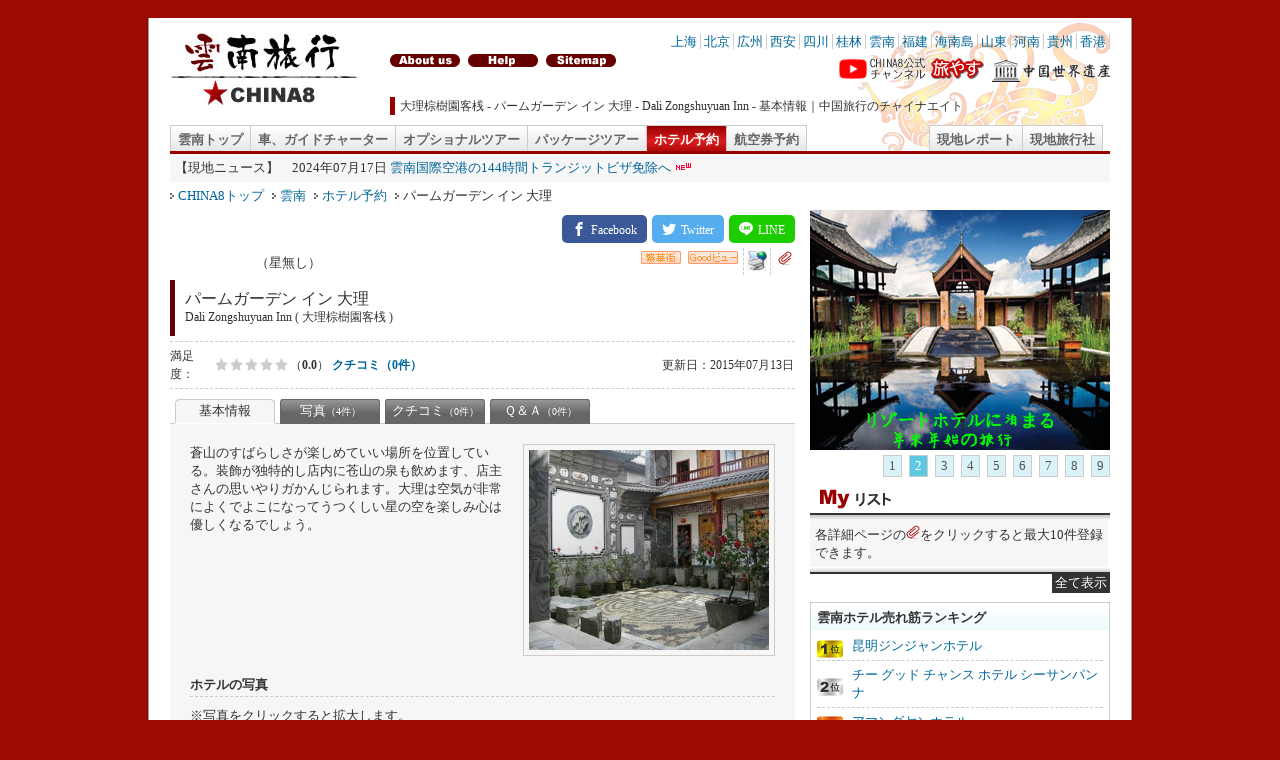

--- FILE ---
content_type: text/html; charset=UTF-8
request_url: https://china8.jp/yunnan/hoteldetail/146.html
body_size: 29125
content:
﻿<!DOCTYPE HTML PUBLIC "-//W3C//DTD HTML 4.01 Transitional//EN" "http://www.w3.org/TR/html4/loose.dtd">
<html lang=ja>
<head>
<meta http-equiv=Content-Type content="text/html; charset=UTF-8">
<title>大理棕樹園客桟 - パームガーデン イン 大理 - Dali Zongshuyuan Inn - 基本情報｜中国旅行のチャイナエイト</title>
<meta name="description" content="パームガーデン イン 大理－基本情報をご紹介" >
<meta name="keywords" content="パームガーデン イン 大理,雲南,ホテル,予約,クチコミ,質問,回答,写真,動画" >
<meta http-equiv="Content-Script-Type" content="text/javascript" >

<link href="/css/base.css" rel="stylesheet" type="text/css">
<link href="/css/list.css" rel="stylesheet" type="text/css">
<link href="/css/detail.css" rel="stylesheet" type="text/css">
<link href="/css/schedule.css" rel="stylesheet" type="text/css">
<link rel="stylesheet" href="/lightbox/css/jquery.lightbox-0.5.css" type="text/css" media="screen" >
<link href="/css/slide.css" rel="stylesheet" type="text/css">
<link rel="stylesheet" href="https://use.fontawesome.com/releases/v5.7.1/css/all.css" integrity="sha384-fnmOCqbTlWIlj8LyTjo7mOUStjsKC4pOpQbqyi7RrhN7udi9RwhKkMHpvLbHG9Sr" crossorigin="anonymous">
<link href="/css/share.css" rel="stylesheet" type="text/css">

<script type="text/javascript" src="/flvplayer/AC_RunActiveContent.js" language="javascript"></script>
<script type="text/javascript" src="/jquery/jquery.min.js"></script> 
<script type="text/javascript" src="/lightbox/js/jquery.lightbox-0.5.js"></script>
<script type="text/javascript" src="/jquery/easySlider1.7.js"></script> 
<script type="text/javascript" src="/jquery/common.js"></script> 
<script type="text/javascript">   
<!--
$(document).ready(function(){	
	$("#slider").easySlider({
		auto: true,
		pause: 4000,
		continuous: true,
		numeric: true
	});
});	
$(function() {
	$('#gallery a').lightBox();
});
$(function() {
	$('.lips_in a').lightBox();
});
-->
</script>
</head>

<body>
<div id="main">
<div id="main_bg">

<div id="header">
<div id="header_l">
<a href="/yunnan/top.html">
<img src="/images/logo_yunnan.jpg" border="0" alt="現地発信の中国旅行サイト-チャイナエイト" title="現地発信の中国旅行サイト-チャイナエイト">
</a>
</div> <!-- #header_l -->
<div id="header_r">
<div id="header_menu">
<div id="header_menu_l">

<p>&nbsp;</p><ul>
	<li><a href="/aboutus.html" class="header_link"><img src="/images/aboutus.jpg"></a></li>
	<li><a href="/help.html" class="header_link"><img src="/images/help.jpg"></a></li>
	<li><a href="/sitemap.html" class="header_link"><img src="/images/sitemap1.jpg"></a></li>
</ul>
</div> <!-- #header_menu_l -->
<div id="header_menu_r">
<ul>
	<li><a href="/shanghai/top.html">上海</a></li>
	<li><a href="/beijing/top.html">北京</a></li>
	<li><a href="/guangzhou/top.html">広州</a></li>
	<li><a href="/xian/top.html">西安</a></li>
	<li><a href="/sichuan/top.html">四川</a></li>
	<li><a href="/guilin/top.html">桂林</a></li>
	<li><a href="/yunnan/top.html">雲南</a></li>
	<li><a href="/fujian/top.html">福建</a></li>
	<li><a href="/hainan/top.html">海南島</a></li>
	<li><a href="/shandong/top.html">山東</a></li>
	<li><a href="/henan/top.html">河南</a></li>
	<li><a href="/guizhou/top.html">貴州</a></li>
	<li><a href="/hongkong/top.html">香港</a></li>
</ul>
<div class="header_heritage"><a href="https://www.youtube.com/@CHINA8/videos" class="header_link" target="_blank"><img src="/images/youtube.gif"></a> <a href="/heritage.html" class="header_link"><img src="/images/heritage.gif"></a></div>
</div> <!-- #header_menu_r -->
</div> <!-- #header_menu -->
<h1>大理棕樹園客桟 - パームガーデン イン 大理 - Dali Zongshuyuan Inn - 基本情報｜中国旅行のチャイナエイト</h1>
</div> <!-- #header_r -->
</div> <!-- #header -->
<div id="menu">
<div id="menu1">
<ul>
<li><a href="/yunnan/top.html" class="menu_off">雲南トップ</a></li>
<li><a href="/yunnan/charter.html" class="menu_off">車、ガイドチャーター</a></li>
<li><a href="/yunnan/op.html" class="menu_off">オプショナルツアー</a></li>
<li><a href="/yunnan/pkg.html" class="menu_off">パッケージツアー</a></li>
<li><a href="/yunnan/hotel.html" class="menu_act">ホテル予約</a></li>
<li><a href="/yunnan/air.html" class="menu_off">航空券予約</a></li>
</ul>
</div>
<div id="menu2">
<ul>
<li><a href="/yunnan/report.html" class="menu_off">現地レポート</a></li>
<!-- <li><a href="/yunnan/video.html" class="menu_off">動画コーナー</a></li> -->
<li><a href="/yunnan/company.html" class="menu_off">現地旅行社</a></li>
</ul>
</div>
</div>

<div id="news">
【現地ニュース】　2024年07月17日 <a href="/yunnan/news.html" title="雲南国際空港の144時間トランジットビザ免除へ">雲南国際空港の144時間トランジットビザ免除へ</a> <img src="/images/new.gif">　
</div>

<div id="navi">
<ul>
	<li><a href="/">CHINA8トップ</a></li>
	<li><a href="/yunnan/top.html">雲南</a></li>
	<li><a href="/yunnan/hotel.html">ホテル予約</a></li>
	<li>パームガーデン イン 大理</li>
</ul>
</div>


<div id="contents">
<div id="contents_l">

<div id="share">
<ul class="shareList">
<li class="shareList__item"><a class="shareList__link icon-facebook" href="http://www.facebook.com/share.php?u=https://china8.jp/yunnan/hoteldetail/146.html" target="_blank" title="Facebook"></a></li>
<li class="shareList__item"><a class="shareList__link icon-twitter" href="http://twitter.com/share?url=https://china8.jp/yunnan/hoteldetail/146.html" rel="nofollow" target="_blank" title="Twitter"></a></li>
<li class="shareList__item"><a class="shareList__link icon-line" href="https://social-plugins.line.me/lineit/share?url=https://china8.jp/yunnan/hoteldetail/146.html" target="_blank" title="LINE"></a></li>
</ul>
</div>

<table width="100%" border="0" cellspacing="0" cellpadding="3" class="cellpadding3">
  <tr>
    <td valign="top"><img src="/images/star_icon05.gif" alt="その他">
（星無し）</td>
    <td valign="top">
<div id="detail_icon">
<ul>
<li><img src="/images/hotel_icon04.gif" alt="繁華街"></li>
<li><img src="/images/hotel_icon05.gif" alt="ナイスビュー"></li>
</ul>
</div>	</td>
    <td width="20" align="right" class="icon_clip"> 
	<a href="/yunnan/printhotel/146.html" target="_blank"><img src="/images/printer.jpg" border="0" width="20" height="20" alt="プリント" title="プリント"></a>
	</td>
    <td width="18" align="right" valign="top" class="icon_clip">
	<form action="" method="post">
	<input type="hidden" name="mylist" value="1">
	<input type="image" src="/images/icon_clip.gif" alt="クリップ" title="クリップ">
	</form>	</td>
  </tr>
</table>



<table width="100%" border="0" cellspacing="0" cellpadding="0">
  <tr>
    <td>
    </td>
    <td align="right">
    </td>
  </tr>
</table>

<table width="100%" border="0" cellspacing="0" cellpadding="0">
  <tr>
        <td><div class="detail_title">パームガーデン イン 大理<div class="ename">Dali Zongshuyuan Inn&nbsp;(&nbsp;大理棕樹園客桟&nbsp;)&nbsp;</div></div></td>
    <td align="right"></td>
  </tr>
</table>

<div id="detail_star">
<table width="100%" border="0" cellspacing="0" cellpadding="0">
  <tr>
    <td width="45" class="text12">満足度：</td>
    <td width="75"><div class="star star00"></div></td>
    <td width="140" class="text12">（<strong>0.0</strong>） <strong><a href="/yunnan/hoteldetail/146/lips.html">クチコミ（0件）</a></strong></td>
    <td align="right" class="date1">更新日：2015年07月13日</td>
  </tr>
</table>
</div>


<div id="detail_menu">
<table width="100%" border="0" cellspacing="0" cellpadding="0">
  <tr>
    <td width="5" align="center" class="detail_menu_line">&nbsp;</td>
    <td width="100" align="center"><a href="/yunnan/hoteldetail/146/info.html" class="detail_menu_link_act">基本情報</a></td>
    <td width="5" align="center" class="detail_menu_line">&nbsp;</td>
    <td width="100" align="center"><a href="/yunnan/hoteldetail/146/photo.html" class="detail_menu_link">写真<span class="text10">（4件）</span></a></td>
    <td width="5" align="center" class="detail_menu_line">&nbsp;</td>
    <td width="100" align="center"><a href="/yunnan/hoteldetail/146/lips.html" class="detail_menu_link">クチコミ<span class="text10">（0件）</span></a></td>
    <td width="5" align="center" class="detail_menu_line">&nbsp;</td>
    <td width="100" align="center"><a href="/yunnan/hoteldetail/146/qa.html" class="detail_menu_link">Ｑ＆Ａ<span class="text10">（0件）</span></a></td>
    <td align="center" class="detail_menu_line">&nbsp;</td>
  </tr>
</table>
</div>
<div id="detail_frame">


<div class="detail_review">
<table width="100%" border="0" cellspacing="0" cellpadding="0">
  <tr>
    <td valign="top">

<div class="review_image">
<img src="/upload/hotel/2011090712302047834c.jpg" width="240" height="200">
</div>

<p>蒼山のすばらしさが楽しめていい場所を位置している。装飾が独特的し店内に苍山の泉も飲めます、店主さんの思いやりガかんじられます。大理は空気が非常によくでよこになってうつくしい星の空を楽しみ心は優しくなるでしょう。</p>
	
	</td>

  </tr>
</table>
</div>



<h2>ホテルの写真</h2>
<div class="detail_box2">
※写真をクリックすると拡大します。
<div id="gallery">
<div class="detail_image_frame">
<div class="detail_image_box">
<a href="/upload/hotel/20110907123147c2fcb7.jpg" title="庭"><img src="/upload/hotel/20110907123147c2fcb7.jpg" class="detail_image" alt="庭" title="庭"></a>
</div>
<div class="detail_image_box">
<a href="/upload/hotel/20110907123112d81371.jpg" title="客室"><img src="/upload/hotel/20110907123112d81371.jpg" class="detail_image" alt="客室" title="客室"></a>
</div>
<div class="detail_image_box">
<a href="/upload/hotel/2011090712305374f5c3.jpg" title="外観"><img src="/upload/hotel/2011090712305374f5c3.jpg" class="detail_image" alt="外観" title="外観"></a>
</div>
<div class="detail_image_box">
<a href="/upload/hotel/201109071231200f1fb4.jpg" title="客室"><img src="/upload/hotel/201109071231200f1fb4.jpg" class="detail_image" alt="客室" title="客室"></a>
</div>
</div>
</div>
<div class="right"><a href="/yunnan/hoteldetail/146/photo.html" class="more_link">もっと写真を見る</a></div>
</div>

<h2 id="hotel_price">料金案内</h2>
<div class="detail_box2">
<div id="loading"><img src="/images/loading3.gif"><p>データを取得しています。</p></div>
<iframe src="/hotel_price2.php?hotel_id=146" id="hotelprice" style="display:;" width="590" frameborder="0" scrolling="no" ></iframe>
</div>

<h2>ホテル基本情報</h2>
<div class="detail_box2">
<table width="100%" border="0" cellpadding="5" cellspacing="1" bgcolor="#CCCCCC" class="cellpadding5">
  <tr>
    <td width="150" align="center" bgcolor="#F6F6F6">ホテル名（日本語）</td>
    <td bgcolor="#FFFFFF">パームガーデン イン 大理</td>
  </tr>
  <tr>
    <td align="center" bgcolor="#F6F6F6">ホテル名（中国語）</td>
    <td bgcolor="#FFFFFF">大理棕樹園客桟</td>
  </tr>
  <tr>
    <td align="center" bgcolor="#F6F6F6">ホテル名（英語）</td>
    <td bgcolor="#FFFFFF">Dali Zongshuyuan Inn</td>
  </tr>
  <tr>
    <td align="center" bgcolor="#F6F6F6">ホテルコード</td>
    <td bgcolor="#FFFFFF">JPYUNHTL0023</td>
  </tr>
  <tr>
    <td align="center" bgcolor="#F6F6F6">所在地</td>
    <td bgcolor="#FFFFFF">大理古城银苍路109号（平等路と叶榆路の交差点）</td>
  </tr>
  <tr>
    <td align="center" bgcolor="#F6F6F6">オープン年月日</td>
    <td bgcolor="#FFFFFF">2008年8月28日</td>
  </tr>
  <tr>
    <td align="center" bgcolor="#F6F6F6">クラス（等級）</td>
    <td bgcolor="#FFFFFF">その他 （星無しつ星）</td>
  </tr>
  <tr>
    <td align="center" bgcolor="#F6F6F6">フロント電話番号</td>
    <td bgcolor="#FFFFFF">(0872)267-1596</td>
  </tr>
  <tr>
    <td align="center" bgcolor="#F6F6F6">ホテル公式ＨＰ</td>
    <td bgcolor="#FFFFFF"></td>
  </tr>
</table>
</div>

<h2>ホテル施設・サービス</h2>
<div class="detail_box2">
<div class="text10">○：あり、－：なし</div>
<table width="100%" border="0" cellspacing="3" cellpadding="0">
  <tr>
    <td width="33%">
<table width="100%" border="0" cellpadding="2" cellspacing="1" bgcolor="#CCCCCC">
  <tr>
    <td width="30" align="center" bgcolor="#FFFFFF">○</td>
    <td bgcolor="#FFFFFF">ルームサービス</td>
  </tr>
</table>
	</td>
    <td width="33%">
<table width="100%" border="0" cellpadding="2" cellspacing="1" bgcolor="#CCCCCC">
  <tr>
    <td width="30" align="center" bgcolor="#FFFFFF">○</td>
    <td bgcolor="#FFFFFF">クリーニング</td>
  </tr>
</table>
	</td>
    <td width="33%">
<table width="100%" border="0" cellpadding="2" cellspacing="1" bgcolor="#CCCCCC">
  <tr>
    <td width="30" align="center" bgcolor="#FFFFFF">○</td>
    <td bgcolor="#FFFFFF">ビジネスセンター</td>
  </tr>
</table>
	</td>
  </tr>
  <tr>
    <td width="33%">
<table width="100%" border="0" cellpadding="2" cellspacing="1" bgcolor="#CCCCCC">
  <tr>
    <td width="30" align="center" bgcolor="#FFFFFF">○</td>
    <td bgcolor="#FFFFFF">フィットネスジム</td>
  </tr>
</table>
	</td>
    <td width="33%">
<table width="100%" border="0" cellpadding="2" cellspacing="1" bgcolor="#CCCCCC">
  <tr>
    <td width="30" align="center" bgcolor="#FFFFFF">○</td>
    <td bgcolor="#FFFFFF">ヘアサロン</td>
  </tr>
</table>
	</td>
    <td width="33%">
<table width="100%" border="0" cellpadding="2" cellspacing="1" bgcolor="#CCCCCC">
  <tr>
    <td width="30" align="center" bgcolor="#FFFFFF">○</td>
    <td bgcolor="#FFFFFF">スパ</td>
  </tr>
</table>
	</td>
  </tr>
  <tr>
    <td width="33%">
<table width="100%" border="0" cellpadding="2" cellspacing="1" bgcolor="#CCCCCC">
  <tr>
    <td width="30" align="center" bgcolor="#FFFFFF">○</td>
    <td bgcolor="#FFFFFF">サウナ</td>
  </tr>
</table>
	</td>
    <td width="33%">
<table width="100%" border="0" cellpadding="2" cellspacing="1" bgcolor="#CCCCCC">
  <tr>
    <td width="30" align="center" bgcolor="#FFFFFF">○</td>
    <td bgcolor="#FFFFFF">プール</td>
  </tr>
</table>
	</td>
    <td width="33%">
<table width="100%" border="0" cellpadding="2" cellspacing="1" bgcolor="#CCCCCC">
  <tr>
    <td width="30" align="center" bgcolor="#FFFFFF">○</td>
    <td bgcolor="#FFFFFF">テニスコート</td>
  </tr>
</table>
	</td>
  </tr>
  <tr>
    <td width="33%">
<table width="100%" border="0" cellpadding="2" cellspacing="1" bgcolor="#CCCCCC">
  <tr>
    <td width="30" align="center" bgcolor="#FFFFFF">○</td>
    <td bgcolor="#FFFFFF">キッズルーム</td>
  </tr>
</table>
	</td>
    <td width="33%">
<table width="100%" border="0" cellpadding="2" cellspacing="1" bgcolor="#CCCCCC">
  <tr>
    <td width="30" align="center" bgcolor="#FFFFFF">○</td>
    <td bgcolor="#FFFFFF">ベビーシッター</td>
  </tr>
</table>
	</td>
    <td width="33%">
<table width="100%" border="0" cellpadding="2" cellspacing="1" bgcolor="#CCCCCC">
  <tr>
    <td width="30" align="center" bgcolor="#FFFFFF">○</td>
    <td bgcolor="#FFFFFF">中華料理レストラン</td>
  </tr>
</table>
	</td>
  </tr>
  <tr>
    <td width="33%">
<table width="100%" border="0" cellpadding="2" cellspacing="1" bgcolor="#CCCCCC">
  <tr>
    <td width="30" align="center" bgcolor="#FFFFFF">○</td>
    <td bgcolor="#FFFFFF">西洋料理レストラン</td>
  </tr>
</table>
	</td>
    <td width="33%">
<table width="100%" border="0" cellpadding="2" cellspacing="1" bgcolor="#CCCCCC">
  <tr>
    <td width="30" align="center" bgcolor="#FFFFFF">○</td>
    <td bgcolor="#FFFFFF">日本料理レストラン</td>
  </tr>
</table>
	</td>
    <td width="33%">
<table width="100%" border="0" cellpadding="2" cellspacing="1" bgcolor="#CCCCCC">
  <tr>
    <td width="30" align="center" bgcolor="#FFFFFF">○</td>
    <td bgcolor="#FFFFFF">両替</td>
  </tr>
</table>
	</td>
  </tr>
  <tr>
    <td width="33%">
<table width="100%" border="0" cellpadding="2" cellspacing="1" bgcolor="#CCCCCC">
  <tr>
    <td width="30" align="center" bgcolor="#FFFFFF">○</td>
    <td bgcolor="#FFFFFF">送迎バス</td>
  </tr>
</table>
	</td>
    <td width="33%">
<table width="100%" border="0" cellpadding="2" cellspacing="1" bgcolor="#CCCCCC">
  <tr>
    <td width="30" align="center" bgcolor="#FFFFFF">○</td>
    <td bgcolor="#FFFFFF">ミーティングルーム</td>
  </tr>
</table>
	</td>
    <td width="33%">
	</td>
  </tr>
</table>
</div>


<h2>客室設備</h2>
<div class="detail_box2">
<div class="text10">○：あり、－：なし</div>
<table width="100%" border="0" cellspacing="3" cellpadding="0">
  <tr>
    <td width="33%">
<table width="100%" border="0" cellpadding="2" cellspacing="1" bgcolor="#CCCCCC">
  <tr>
    <td width="30" align="center" bgcolor="#FFFFFF">○</td>
    <td bgcolor="#FFFFFF">ミネラルウォーター</td>
  </tr>
</table>	</td>
    <td width="33%">
<table width="100%" border="0" cellpadding="2" cellspacing="1" bgcolor="#CCCCCC">
  <tr>
    <td width="30" align="center" bgcolor="#FFFFFF">○</td>
    <td bgcolor="#FFFFFF">ミニバー</td>
  </tr>
</table>	</td>
    <td width="33%">
<table width="100%" border="0" cellpadding="2" cellspacing="1" bgcolor="#CCCCCC">
  <tr>
    <td width="30" align="center" bgcolor="#FFFFFF">○</td>
    <td bgcolor="#FFFFFF">テレビ</td>
  </tr>
</table>	</td>
  </tr>
  <tr>
    <td width="33%">
<table width="100%" border="0" cellpadding="2" cellspacing="1" bgcolor="#CCCCCC">
  <tr>
    <td width="30" align="center" bgcolor="#FFFFFF">○</td>
    <td bgcolor="#FFFFFF">ドライヤー</td>
  </tr>
</table>
	</td>
    <td width="33%">
<table width="100%" border="0" cellpadding="2" cellspacing="1" bgcolor="#CCCCCC">
  <tr>
    <td width="30" align="center" bgcolor="#FFFFFF">○</td>
    <td bgcolor="#FFFFFF">バスタブ</td>
  </tr>
</table>
	</td>
    <td width="33%">
<table width="100%" border="0" cellpadding="2" cellspacing="1" bgcolor="#CCCCCC">
  <tr>
    <td width="30" align="center" bgcolor="#FFFFFF">○</td>
    <td bgcolor="#FFFFFF">アメニティグッズ</td>
  </tr>
</table>
	</td>
  </tr>
  <tr>
    <td width="33%">
<table width="100%" border="0" cellpadding="2" cellspacing="1" bgcolor="#CCCCCC">
  <tr>
    <td width="30" align="center" bgcolor="#FFFFFF">○</td>
    <td bgcolor="#FFFFFF">アイロン</td>
  </tr>
</table>
	</td>
    <td width="33%">
<table width="100%" border="0" cellpadding="2" cellspacing="1" bgcolor="#CCCCCC">
  <tr>
    <td width="30" align="center" bgcolor="#FFFFFF">○</td>
    <td bgcolor="#FFFFFF">セイフティーボックス</td>
  </tr>
</table>
	</td>
    <td width="33%">
<table width="100%" border="0" cellpadding="2" cellspacing="1" bgcolor="#CCCCCC">
  <tr>
    <td width="30" align="center" bgcolor="#FFFFFF">○</td>
    <td bgcolor="#FFFFFF">湯沸しポット</td>
  </tr>
</table>
	</td>
  </tr>
  <tr>
    <td width="33%">
<table width="100%" border="0" cellpadding="2" cellspacing="1" bgcolor="#CCCCCC">
  <tr>
    <td width="30" align="center" bgcolor="#FFFFFF">○</td>
    <td bgcolor="#FFFFFF">ティーセット</td>
  </tr>
</table>
	</td>
    <td width="33%">
<table width="100%" border="0" cellpadding="2" cellspacing="1" bgcolor="#CCCCCC">
  <tr>
    <td width="30" align="center" bgcolor="#FFFFFF">○</td>
    <td bgcolor="#FFFFFF">インターネット</td>
  </tr>
</table>
	</td>
    <td width="33%">
<table width="100%" border="0" cellpadding="2" cellspacing="1" bgcolor="#CCCCCC">
  <tr>
    <td width="30" align="center" bgcolor="#FFFFFF">○</td>
    <td bgcolor="#FFFFFF">Wi-Fi</td>
  </tr>
</table>
	</td>
  </tr>
</table>
</div>



<h2>地図・アクセス</h2>
<iframe src="/map.php?menu_id=yunnan&type=hotel&id=146" width="590" height="500" frameborder="0" scrolling="no" ></iframe>
<div class="access">鉄道駅まで18.6キロ車で約30～40分大理航空港まで30.4キロ車で約50～60分洋人街まで1.2キロ15～20分を歩き天龙八部影视城まで3.2キロ車で10分崇圣寺三塔まで2.5キロ車で5～10分</div>

<div class="detail_box2"></div>






<div class="detail_box2">
※ホテル情報はホテル側の都合により変化することが御座います。気になる情報は必ずお問合せ下さい。
</div>



<div class="form_link"><a href="/yunnan/formhotel/146.html" target="_blank"><img src="/images/hotel_form_link.jpg" border="0" alt="パームガーデン イン 大理のお問合せ・お申し込み" title="パームガーデン イン 大理のお問合せ・お申し込み"></a></div>


</div>

</div> <!-- #contents_l -->
<div id="contents_r">

<div id="side_slider">
		<div id="slider">
			<ul>				
<li><a href="http://www.china8.jp/yunnan/pkgdetail/176.html"><img src="/upload/top/2013011007314881e27c.jpg" border="0" height="240" width="300" alt="新年特集ー歴史と自然とお正月" title=""></a></li>
<li><a href="http://china8.jp/yunnan/hoteldetail/124.html"><img src="/upload/top/20131104183701729468.jpg" border="0" height="240" width="300" alt="リゾートホテルに泊まる年末年始の旅" title=""></a></li>
<li><a href="http://www.china8.jp/yunnan/opdetail/117.html"><img src="/upload/top/201010022211554f9a00.gif" border="0" height="240" width="300" alt="麗江古城" title=""></a></li>
<li><a href="https://www.china8.jp/yunnan/opdetail/503.htm"><img src="/upload/top/202106251604075a1fdd.jpg" border="0" height="240" width="300" alt="産地直送！雲南松茸" title=""></a></li>
<li><a href="http://www.china8.jp/yunnan/opdetail/80.html"><img src="/upload/top/201107171443206f9245.jpg" border="0" height="240" width="300" alt="雲南映像−楊麗萍が贈る感動の民族舞踊" title=""></a></li>
<li><a href="http://www.china8.jp/yunnan/pkgdetail/20.html"><img src="/upload/top/20130110073136ea5305.jpg" border="0" height="240" width="300" alt="花の特集ー高山植物を訪れる" title=""></a></li>
<li><a href="http://china8.jp/yunnan/pkgdetail/176.html"><img src="/upload/top/20131104181909e5f010.jpg" border="0" height="240" width="300" alt="雲南で新年を迎えよう6日間" title=""></a></li>
<li><a href="http://china8.jp/yunnan/opdetail/82.html"><img src="/upload/top/20130506131114993beb.jpg" border="0" height="240" width="300" alt="天下の奇観石林と西山の龍門" title=""></a></li>
<li><a href="http://china8.jp/yunnan/opdetail/120.html"><img src="/upload/top/20130506153921944ddd.jpg" border="0" height="240" width="300" alt="標高4,500m玉龍雪山の氷河世界を体験" title=""></a></li>
</ul>
</div>
</div>

<div class="sidebox1">
<div id="mylist_title"></div>
<div id="mylist">
<div id="mylist_info">各詳細ページの<img src="/images/icon_clip.gif" alt="クリップ" title="クリップ">をクリックすると最大10件登録できます。</div>

</div>
<div id="mylist_footer"></div>
<div id="mylist_more_tag"><span id="mylist_more_link" >全て表示</span></div>
</div>

<div class="side_box">
<div class="side_title">雲南ホテル売れ筋ランキング</div>
<div class="side_box_in">
<div class="side_report_list">
<ul>
<li class="lank1"><a href="/yunnan/hoteldetail/155.html" title="昆明ジンジャンホテル">昆明ジンジャンホテル</a></li>
<li class="lank2"><a href="/yunnan/hoteldetail/159.html" title="チー グッド チャンス ホテル シーサンパンナ">チー グッド チャンス ホテル シーサンパンナ</a></li>
<li class="lank3"><a href="/yunnan/hoteldetail/1211.html" title="アマンダヤンホテル">アマンダヤンホテル</a></li>
<li class="lank4"><a href="/yunnan/hoteldetail/2138.html" title="シー ティン ホテル 昆明">シー ティン ホテル 昆明</a></li>
<li class="lank5"><a href="/yunnan/hoteldetail/2524.html" title="クラウン プラザ 昆明 シティ センター">クラウン プラザ 昆明 シティ センター</a></li>
</ul>
</div>
</div>
</div>

<div class="side_box">
<div class="side_title">雲南ホテル満足度ランキング</div>
<div class="side_box_in">
<div class="side_report_list">
<ul>
<li class="lank1"><a href="/yunnan/hoteldetail/118.html" title="クンミン ホテル">クンミン ホテル</a></li>
<li class="lank2"><a href="/yunnan/hoteldetail/119.html" title="グランド　パーク　ホテル　昆明">グランド　パーク　ホテル　昆明</a></li>
<li class="lank3"><a href="/yunnan/hoteldetail/121.html" title="カメリアホテル昆明">カメリアホテル昆明</a></li>
<li class="lank4"><a href="/yunnan/hoteldetail/122.html" title="カイワー プラザ インターナショナル ホテル昆明">カイワー プラザ インターナショナル ホテル昆明</a></li>
<li class="lank5"><a href="/yunnan/hoteldetail/123.html" title="グリーン　レーク　ホテル　昆明">グリーン　レーク　ホテル　昆明</a></li>
</ul>
</div>
</div>
</div>

<div class="side_box">
<div class="side_title">本日のおすすめ動画</div>
<div id="side_video">
<div id="side_video_frame">

<iframe width="230" height="190" src="https://www.youtube.com/embed/ZVeuy8slanI?si=sdXzG4jm9bBholAU" title="YouTube video player" frameborder="0" allow="accelerometer; autoplay; clipboard-write; encrypted-media; gyroscope; picture-in-picture; web-share" referrerpolicy="strict-origin-when-cross-origin" allowfullscreen></iframe>

</div>
</div>
<div class="right"><a href="https://www.youtube.com/channel/UC4zmdf1i_D3SVwHnFh3bQMg" class="more" target="_blank">CHINA8公式YouTubeチャンネル</a></div>
</div>

<div class="side_title3">雲南の旅行会社</div>
<div id="side_contact">
<div class="side_contact_company">
<table width="100%" border="0" cellspacing="1" bgcolor="#CCCCCC" class="cellpadding5">
  <tr>
    <td align="center" bgcolor="#FFFFFF"><img src="/upload/company/20110411170240aee77b.jpg" width="80" alt="雲南海外国際旅行社有限公司"></td>
    <td bgcolor="#FFFFFF"><a href="/yunnan/company.html"><strong>雲南海外国際旅行社有限公司</strong></a></td>
  </tr>
  <tr>
    <td align="center" bgcolor="#FFFFFF">フォームメール</td>
    <td bgcolor="#FFFFFF"><a href="/yunnan/form/13.html">24時間受付フォームメール</a></td>
  </tr>
  <tr>
    <td align="center" bgcolor="#FFFFFF">電子メール</td>
    <td bgcolor="#FFFFFF">yunnan@china8.jp</td>
  </tr>
<!--
  <tr>
    <td align="center" bgcolor="#FFFFFF">メッセンジャー</td>
   <td bgcolor="#FFFFFF"><a href=""  onclick="window.open('http://im.168kf.com/company.php?arg=shanghai-china8&style=1', '_blank', 'width=700,height=450'); return false;"><img src="/images/message_icon.png">メッセンジャー</a><br>
      （受付時間：平日10:00～18:00）</td>
      <td bgcolor="#FFFFFF"><span style="cursor:pointer; " id="365webcall_IMME_Icon_2b62c304" ><img src="/images/cc.gif" /></span>
<script type='text/javascript' src='http://www3.365webcall.com/IMMe1.aspx?settings=mw7m66NNNNmmwwwz3ANm0Xb6z3ANNXNIwz3Am6mmb7&IMME_Icon=365webcall_IMME_Icon_2b62c304&LL=1'></script></td>
  </tr>
 -->  
  <tr>
    <td align="center" bgcolor="#FFFFFF">お電話</td>
    <td bgcolor="#FFFFFF">+86-(871)6356-0303 <br>
      （受付時間：平日10:00～18:00）
      <!--
       <div style="position:absolute;top:-1000px;left:-1000px;"><a href="http://www.365webcall.com/">Online customer service</a></div><script type='text/javascript' src='http://www.365webcall.com/IMMe1.aspx?settings=mw7mX0INNNmmwwwz3ANm0Xb6z3ANNXNIwz3AX6mmw0&LL=1'></script><div style="position:absolute;top:-1100px;left:-1100px;"><a href="http://www.365webcall.com/">Online customer service system</a></div>
       -->
    </td>
  </tr>
</table>
</div>
</div>


<!--
<div class="side_box2">
<a href="/train.html"><img src="/images/train_bar.jpg"></a>
</div>
-->
</div> <!-- #contents_r -->
</div> <!-- #contents -->

<div id="footer">
<div id="footer_link">
<ul>
	<li><strong>中国旅行はチャイナエイト：</strong></li>
	<li><a href="/shanghai/top.html">上海</a></li>
	<li><a href="/beijing/top.html">北京</a></li>
	<li><a href="/guangzhou/top.html">広州</a></li>
	<li><a href="/xian/top.html">西安</a></li>
	<li><a href="/sichuan/top.html">四川</a></li>
	<li><a href="/guilin/top.html">桂林</a></li>
	<li><a href="/yunnan/top.html">雲南</a></li>
	<li><a href="/fujian/top.html">福建</a></li>
	<li><a href="/hainan/top.html">海南</a></li>
	<li><a href="/shandong/top.html">山東</a></li>
	<li><a href="/henan/top.html">河南</a></li>
	<li><a href="/guizhou/top.html">貴州</a></li>
	<li><a href="/hongkong/top.html">香港</a></li>
</ul>
</div>
<div id="copy_right">Copyright (C) 2026 <a href="/" class="copy_right_link">China8.jp</a> All Rights Reserved.（掲載のすべてのコンテンツの無断複写・転載を禁じます。）<!--<script language="javascript" 
src="http://count15.51yes.com/click.aspx?id=158254132&logo=1" 
charset="gb2312"></script>-->
</div>
</div>

</div>
</div>
</body>
</html>


--- FILE ---
content_type: text/html; charset=UTF-8
request_url: https://china8.jp/hotel_price2.php?hotel_id=146
body_size: 15062
content:
﻿<!DOCTYPE HTML PUBLIC "-//W3C//DTD HTML 4.01 Transitional//EN" "http://www.w3.org/TR/html4/loose.dtd">
<html lang=ja id=sixapart-standard xml:lang="ja" xmlns="http://www.w3.org/1999/xhtml">
<head>
<meta http-equiv=Content-Type content="text/html; charset=UTF-8">
<title>中国雲南 の客室料金</title>

<link href="/css/price.css" rel="stylesheet" type="text/css">
<link href="/jquery-ui.css" rel="stylesheet" type="text/css">
<link href="/css/tooltipster.css" rel="stylesheet" type="text/css">
<script src="/jquery/jquery.js"></script>
<script src="/jquery/jquery-ui.js"></script>
<script src="/jquery/datepicker-jp.js"></script>
<script src="/jquery/tooltipster.min.js"></script>
<script type="text/javascript">   
<!--
var gh;
$(document).ready(function(){
	var h = $('body').height();
	$("#hotelprice",parent.document).css({height:(h)});
	$("#loading",parent.document).css("display","none");

});	
jQuery(function() {

	$("#search").click(function(){
		if ( !$("#sdate").val() ) {
			alert("カレンダーより開始日を選択して下さい");
			return false;
		}
		if ( !$("#edate").val() ) {
			alert("カレンダーより終了日を選択して下さい");
			return false;
		}

		sdateObj = new Date($("#sdate").val());
		edateObj = new Date($("#edate").val());
		if ( sdateObj.toString() == "Invalid Date" || edateObj.toString() == "Invalid Date" ) {
			alert("日付はカレンダーから入力して下さい");
			return false;
		}
		if ( sdateObj > edateObj ) {
			alert("日付はカレンダーから入力して下さい");
			return false;
		}
		//$("#list_data").hide();
		$("#price_data").css('visibility','hidden'); 
		$(".loading").fadeIn();
	});
	$(".exchange_btn").click(function(){
		//$("#list_data").hide();
		$("#price_data").css('visibility','hidden'); 
		$(".loading").fadeIn();
	});
	
    $("#sdate").datepicker({
		numberOfMonths:2,
		dateFormat:"yy-mm-dd",
		showButtonPanel:true,
		minDate:"0",
		maxDate:"+90d",
		onSelect:function( selectDate ) {
			$("#edate").val(selectDate);
			var todate = new Date($("#sdate").val());
			todate.setDate(todate.getDate()+1);
			var to = [todate.getFullYear(), todate.getMonth() + 1, todate.getDate()].join('-');
			$("#edate").datepicker( "option", "minDate", to );
			var wdate = new Date($("#sdate").val());
			wdate.setDate(wdate.getDate()+28);
			var term = [wdate.getFullYear(), wdate.getMonth() + 1, wdate.getDate()].join('-');
			$("#edate").datepicker( "option", "maxDate", term );
		}
	});
	$("#edate").datepicker({
		numberOfMonths:2,
		dateFormat:"yy-mm-dd",
		showButtonPanel:true,
		minDate:$("#sdate").val(),
	});
	var wdate = new Date($("#sdate").val());
	wdate.setDate(wdate.getDate()+28);
	var term = [wdate.getFullYear(), wdate.getMonth() + 1, wdate.getDate()].join('-');
	$("#edate").datepicker( "option", "maxDate", term );

	$(".input_text").tooltipster();
	$(".room_jname").tooltipster();
	$(".price_ave").tooltipster();
	$(".org_name").tooltipster();
	
});
-->
</script>

</head>

<body>

<div id="search_date">
<div class="exchange">
<form action="" method="post">
<input type="submit" name="exchange" class="exchange_btn" value="日本円表示">
</form>
</div>
</div>

<div id="price_data">


<div class="room_list">
<div class="room_data">
<div class="room_title">
<div class="room_image"><img src="/upload/hotel/2015071712275001a198.jpg" class="simage" alt="ツイン　ルーム（3階）" title="ツイン　ルーム（3階）" /></div><!-- .room_image -->
<div class="room_name">
<div id="room2899" class="room_jname" title="客室詳細表示">ツイン　ルーム（3階）</div>
<div class="room_ename">Twin　Room（３F)</div>
</div><!-- .room_name -->
</div><!-- .room_title -->
<script>
	$("#room2899").click(function(){
		$("#room_info2899").toggle();
		var ch = $('body').height();
		$("#hotelprice",parent.document).css({height:(ch)});
	});
</script>
<div id="room_info2899" class="room_info">

<div class="room_info_image"><img src="/upload/hotel/2015071712275001a198.jpg" alt="ツイン　ルーム（3階）" title="ツイン　ルーム（3階）" width="150" /></div>
<div class="room_info_data">
<table>
  <tr>
    <td align="right">中国語名：</td>
    <td colspan="3">三楼標間</td>
    </tr>
  <tr>
    <td align="right">ベッドタイプ：</td>
    <td>ツイン</td>
    <td align="right">面積：</td>
    <td>30㎡</td>
  </tr>
  <tr>
    <td align="right">ベッドサイズ：</td>
    <td>幅:1.20m×2台</td>
    <td align="right">バスタブ：</td>
    <td>無し</td>
  </tr>
  <tr>
    <td align="right">階数：</td>
    <td>3階</td>
    <td align="right">標準宿泊人数：</td>
    <td>2名</td>
  </tr>
</table>
</div>

</div><!-- .room_info -->
</div><!-- .room_data -->
<div class="plan_data">
<table width="100%" border="0" cellpadding="0" cellspacing="0">
  <tr>
    <td align="center">宿泊プラン</td>
    <td width="80" align="center">朝食（個数）</td>
    <td width="120" align="center">1泊1部屋料金</td>
    <td width="80" align="center">予約</td>
  </tr>
  <tr>
    <td align="center" class="plan_list">標準プラン</td>
    <td align="center" class="plan_list">無し</td>
    <td align="center" class="plan_list"><span class="price">お問合せ</span></td>
    <td align="center" class="plan_list"><a href="/yunnan/formhotelreserve/4653.html" class="reserve" target="_blank">予約</a></td>
  </tr>
</table>
</div><!-- .plan_data -->
</div><!-- .room_list -->

<div class="room_list">
<div class="room_data">
<div class="room_title">
<div class="room_image"><img src="/upload/hotel/20150717122738a998dd.jpg" class="simage" alt="ツインルーム（2階）" title="ツインルーム（2階）" /></div><!-- .room_image -->
<div class="room_name">
<div id="room2900" class="room_jname" title="客室詳細表示">ツインルーム（2階）</div>
<div class="room_ename">Twin　Room　（2階）</div>
</div><!-- .room_name -->
</div><!-- .room_title -->
<script>
	$("#room2900").click(function(){
		$("#room_info2900").toggle();
		var ch = $('body').height();
		$("#hotelprice",parent.document).css({height:(ch)});
	});
</script>
<div id="room_info2900" class="room_info">

<div class="room_info_image"><img src="/upload/hotel/20150717122738a998dd.jpg" alt="ツインルーム（2階）" title="ツインルーム（2階）" width="150" /></div>
<div class="room_info_data">
<table>
  <tr>
    <td align="right">中国語名：</td>
    <td colspan="3">二楼標間</td>
    </tr>
  <tr>
    <td align="right">ベッドタイプ：</td>
    <td>ツイン</td>
    <td align="right">面積：</td>
    <td>30㎡</td>
  </tr>
  <tr>
    <td align="right">ベッドサイズ：</td>
    <td>幅:1.20m×2台</td>
    <td align="right">バスタブ：</td>
    <td>無し</td>
  </tr>
  <tr>
    <td align="right">階数：</td>
    <td>2階</td>
    <td align="right">標準宿泊人数：</td>
    <td>2名</td>
  </tr>
</table>
</div>

</div><!-- .room_info -->
</div><!-- .room_data -->
<div class="plan_data">
<table width="100%" border="0" cellpadding="0" cellspacing="0">
  <tr>
    <td align="center">宿泊プラン</td>
    <td width="80" align="center">朝食（個数）</td>
    <td width="120" align="center">1泊1部屋料金</td>
    <td width="80" align="center">予約</td>
  </tr>
  <tr>
    <td align="center" class="plan_list">標準プラン</td>
    <td align="center" class="plan_list">無し</td>
    <td align="center" class="plan_list"><span class="price">お問合せ</span></td>
    <td align="center" class="plan_list"><a href="/yunnan/formhotelreserve/4651.html" class="reserve" target="_blank">予約</a></td>
  </tr>
</table>
</div><!-- .plan_data -->
</div><!-- .room_list -->

<div class="room_list">
<div class="room_data">
<div class="room_title">
<div class="room_image"><img src="/upload/hotel/20150717122850dab5d0.jpg" class="simage" alt="ツイン　ルーム（1階）" title="ツイン　ルーム（1階）" /></div><!-- .room_image -->
<div class="room_name">
<div id="room2901" class="room_jname" title="客室詳細表示">ツイン　ルーム（1階）</div>
<div class="room_ename">Twin　Room</div>
</div><!-- .room_name -->
</div><!-- .room_title -->
<script>
	$("#room2901").click(function(){
		$("#room_info2901").toggle();
		var ch = $('body').height();
		$("#hotelprice",parent.document).css({height:(ch)});
	});
</script>
<div id="room_info2901" class="room_info">

<div class="room_info_image"><img src="/upload/hotel/20150717122850dab5d0.jpg" alt="ツイン　ルーム（1階）" title="ツイン　ルーム（1階）" width="150" /></div>
<div class="room_info_data">
<table>
  <tr>
    <td align="right">中国語名：</td>
    <td colspan="3">一楼標間</td>
    </tr>
  <tr>
    <td align="right">ベッドタイプ：</td>
    <td>ツイン</td>
    <td align="right">面積：</td>
    <td>30㎡</td>
  </tr>
  <tr>
    <td align="right">ベッドサイズ：</td>
    <td>幅:1.20m×2台</td>
    <td align="right">バスタブ：</td>
    <td>無し</td>
  </tr>
  <tr>
    <td align="right">階数：</td>
    <td>1階</td>
    <td align="right">標準宿泊人数：</td>
    <td>2名</td>
  </tr>
</table>
</div>

</div><!-- .room_info -->
</div><!-- .room_data -->
<div class="plan_data">
<table width="100%" border="0" cellpadding="0" cellspacing="0">
  <tr>
    <td align="center">宿泊プラン</td>
    <td width="80" align="center">朝食（個数）</td>
    <td width="120" align="center">1泊1部屋料金</td>
    <td width="80" align="center">予約</td>
  </tr>
  <tr>
    <td align="center" class="plan_list">標準プラン</td>
    <td align="center" class="plan_list">無し</td>
    <td align="center" class="plan_list"><span class="price">お問合せ</span></td>
    <td align="center" class="plan_list"><a href="/yunnan/formhotelreserve/4650.html" class="reserve" target="_blank">予約</a></td>
  </tr>
</table>
</div><!-- .plan_data -->
</div><!-- .room_list -->

<div class="room_list">
<div class="room_data">
<div class="room_title">
<div class="room_image"><img src="/upload/hotel/20150717123652ec5df4.jpg" class="simage" alt="ダブル　ルーム（2階）" title="ダブル　ルーム（2階）" /></div><!-- .room_image -->
<div class="room_name">
<div id="room2902" class="room_jname" title="客室詳細表示">ダブル　ルーム（2階）</div>
<div class="room_ename">Double　Room（2F）</div>
</div><!-- .room_name -->
</div><!-- .room_title -->
<script>
	$("#room2902").click(function(){
		$("#room_info2902").toggle();
		var ch = $('body').height();
		$("#hotelprice",parent.document).css({height:(ch)});
	});
</script>
<div id="room_info2902" class="room_info">

<div class="room_info_image"><img src="/upload/hotel/20150717123652ec5df4.jpg" alt="ダブル　ルーム（2階）" title="ダブル　ルーム（2階）" width="150" /></div>
<div class="room_info_data">
<table>
  <tr>
    <td align="right">中国語名：</td>
    <td colspan="3">二楼大床間</td>
    </tr>
  <tr>
    <td align="right">ベッドタイプ：</td>
    <td>ダブル</td>
    <td align="right">面積：</td>
    <td>35㎡</td>
  </tr>
  <tr>
    <td align="right">ベッドサイズ：</td>
    <td>幅:2.00m×1台</td>
    <td align="right">バスタブ：</td>
    <td>無し</td>
  </tr>
  <tr>
    <td align="right">階数：</td>
    <td>2階</td>
    <td align="right">標準宿泊人数：</td>
    <td>2名</td>
  </tr>
</table>
</div>

</div><!-- .room_info -->
</div><!-- .room_data -->
<div class="plan_data">
<table width="100%" border="0" cellpadding="0" cellspacing="0">
  <tr>
    <td align="center">宿泊プラン</td>
    <td width="80" align="center">朝食（個数）</td>
    <td width="120" align="center">1泊1部屋料金</td>
    <td width="80" align="center">予約</td>
  </tr>
  <tr>
    <td align="center" class="plan_list">標準プラン</td>
    <td align="center" class="plan_list">無し</td>
    <td align="center" class="plan_list"><span class="price">お問合せ</span></td>
    <td align="center" class="plan_list"><a href="/yunnan/formhotelreserve/4652.html" class="reserve" target="_blank">予約</a></td>
  </tr>
</table>
</div><!-- .plan_data -->
</div><!-- .room_list -->

<div class="room_list">
<div class="room_data">
<div class="room_title">
<div class="room_image"><img src="/upload/hotel/20150717204049eda641.jpg" class="simage" alt="ダブル　ルーム(3階)" title="ダブル　ルーム(3階)" /></div><!-- .room_image -->
<div class="room_name">
<div id="room2903" class="room_jname" title="客室詳細表示">ダブル　ルーム(3階)</div>
<div class="room_ename">Queen Room (3F)</div>
</div><!-- .room_name -->
</div><!-- .room_title -->
<script>
	$("#room2903").click(function(){
		$("#room_info2903").toggle();
		var ch = $('body').height();
		$("#hotelprice",parent.document).css({height:(ch)});
	});
</script>
<div id="room_info2903" class="room_info">

<div class="room_info_image"><img src="/upload/hotel/20150717204049eda641.jpg" alt="ダブル　ルーム(3階)" title="ダブル　ルーム(3階)" width="150" /></div>
<div class="room_info_data">
<table>
  <tr>
    <td align="right">中国語名：</td>
    <td colspan="3">三楼大床間</td>
    </tr>
  <tr>
    <td align="right">ベッドタイプ：</td>
    <td>ダブル</td>
    <td align="right">面積：</td>
    <td>35㎡</td>
  </tr>
  <tr>
    <td align="right">ベッドサイズ：</td>
    <td>幅:2.00m×1台</td>
    <td align="right">バスタブ：</td>
    <td>無し</td>
  </tr>
  <tr>
    <td align="right">階数：</td>
    <td>3階</td>
    <td align="right">標準宿泊人数：</td>
    <td>2名</td>
  </tr>
</table>
</div>

</div><!-- .room_info -->
</div><!-- .room_data -->
<div class="plan_data">
<table width="100%" border="0" cellpadding="0" cellspacing="0">
  <tr>
    <td align="center">宿泊プラン</td>
    <td width="80" align="center">朝食（個数）</td>
    <td width="120" align="center">1泊1部屋料金</td>
    <td width="80" align="center">予約</td>
  </tr>
  <tr>
    <td align="center" class="plan_list">標準プラン</td>
    <td align="center" class="plan_list">無し</td>
    <td align="center" class="plan_list"><span class="price">お問合せ</span></td>
    <td align="center" class="plan_list"><a href="/yunnan/formhotelreserve/4654.html" class="reserve" target="_blank">予約</a></td>
  </tr>
</table>
</div><!-- .plan_data -->
</div><!-- .room_list -->



<div class="detail_info">
<p>【料金に含まれる内容】<br><strong>◎宿泊代、サービス料　※朝食「含む」の場合は朝食代込み</strong></p>
<p>【ご注意】<br>
◎日本円は中国国内での換金レートによって計算しています。日本円をご希望の場合、レートの変動に伴い料金が変わる場合がありますので予めご了承下さい。<br>
◎中国の祝日（春節：2月中旬、ゴールデンウィーク、国慶節、年末年始）は料金が予告無しに変動する場合がありますのでお問合せ下さい。</p>
</div>

</div><!-- #price_data -->


</body>
</html>


--- FILE ---
content_type: text/html; charset=UTF-8
request_url: https://china8.jp/map.php?menu_id=yunnan&type=hotel&id=146
body_size: 48381
content:
﻿<!DOCTYPE HTML PUBLIC "-//W3C//DTD HTML 4.01 Transitional//EN" "http://www.w3.org/TR/html4/loose.dtd">
<html lang=ja id=sixapart-standard xml:lang="ja" xmlns="http://www.w3.org/1999/xhtml">
<head>
<meta http-equiv=Content-Type content="text/html; charset=UTF-8">
<title>CHINA8 MAP</title>
<style type="text/css">
<!--
body{
	margin:0;
	height:100%;
	width:100%;
	position:absolute;
	font-size:12px;
}
#mapContainer{
	position: absolute;
	top:0;
	left: 0;
	right:0;
	bottom:0;
}
img {
	float: left;
	margin-right: 5px;
}
p{
	font-size: 12px;
	margin-top: 2px;
	margin-bottom: 2px;
}
a{
	color: #0099FF;
}
a:hover{
	color: #FF6600;
}
.map_info{
}
.map_info p{
}

.title {
	font-size: 13px;
	padding: 5px;
	border: 1px dashed #CCCCCC;
	line-height: 16px;
	float: right;
	margin-top: 10px;
	margin-right: 5px;
	margin-bottom: 5px;
	margin-left: 5px;
}
.map_image{
	padding: 3px;
	float: left;
	height: 60px;
	width: 80px;
	border: 1px solid #CCCCCC;
}
-->
</style>
</head>

<body>
<div id="mapContainer"></div>
    <script type="text/javascript" src="https://webapi.amap.com/maps?v=1.3&key=70656945114aec6f72bf77bc10a59abe"></script>
	<script type="text/javascript">
	var position=new AMap.LngLat(100.163979,25.698363);

	var lat = ['25.039264','25.044531','25.053003','-1','25.04748779','26.924795','26.8675211','26.865193','26.880081','26.867262','27.827838','27.831586','24.953691','25.684625','25.697289','25.689008','25.698363','25.679772','25.009458','25.009281','24.975503','25.698762','25.679846','25.695538','25.594405','25.01928956','25.03370156','25.036916','22.000775','22.010353','21.993963','22.000674','27.680251','27.82007','25.033785','24.998095','26.908411','26.8991089917057','26.872522','27.828037','27.761456','25.019023','24.623378','24.9780883460939','26.870743','26.871224','26.877254','26.874125','26.926169','25.009643','25.665294','27.832309','26.667288','27.82287','26.861475','26.915292','26.866793150657','26.869545','26.87257','26.87422','26.873119','25.049349','25.09052','25.035715','25.043856','24.885968','25.005367','24.964837','25.010176','25.045365','26.917678','26.868841','26.871885915012','26.869117','26.874369','27.826519','26.869215','25.046589','27.858972','25.690372107527','27.835202930365','27.827509','27.813226139697','27.831432046389','27.80918','25.037883','25.040101053283','25.040442','27.815123','25.085275','26.867767','25.0459703','22.004799','25.068073','25.048475408156','27.839041111263','25.660439','25.038944154895','25.039454','24.96797','27.813909','27.805548871546','26.867037','25.59542','26.91798','25.112049','25.687553','25.030268','25.06077','25.029905','25.116891','25.57398678047','26.873558','25.01764','25.0477157923695','24.998092','26.867942','27.837725','25.034422','22.024911','26.904942','24.98667','25.116801','27.833325','25.118598','25.605073','25.033968','25.045569'];
	var lon = ['102.724783','102.700547','102.723432','-1','102.7062086','100.213061','100.2400986','100.237596','100.221807','100.240459','99.703889','99.705443','102.75536','100.165197','100.164622','100.160433','100.163979','100.165674','98.459532','98.454254','102.765279','100.172542','100.160663','100.161387','100.238824','102.7204369','102.7256383','102.715971','100.798329','100.800857','100.791611','100.800682','100.766678','99.705241','98.48932','98.494941','100.218822','100.221083164215','100.226882','99.696025','99.76925','102.724171','102.948418','102.65698492527','100.239491','100.238212','100.23407','100.234578','100.205269','98.495161','100.210612','99.711937','100.250427','99.706178','100.239223','100.20462','100.239654779434','100.222403','100.232896','100.232472','100.24253','102.715434','102.925334','102.709157','102.699767','102.826756','102.731776','102.797066','102.685025','102.696971','100.205948','100.231955','100.23394246286','100.244647','100.233337','99.710069','100.236511','102.719282','99.702016','100.1605065235','99.703992249023','99.707732','99.703648395799','99.717913038421','99.710458','102.725','102.72845004557','102.713664','99.704844','102.952317','100.236563','102.6977585','100.807249','98.494969','102.89090747171','99.715112382383','100.212502','102.71564752259','102.731608','102.765223','99.706952','99.707382434668','100.242434','100.226533','100.199389','102.918344','100.161329','102.732497','102.677037','98.480875','102.920699','100.22898008778','100.24407','102.716651','102.887999374532','98.494937','100.237826','99.716113','98.506816','100.764338','100.229602','102.675147','102.921873','99.710865','102.922482','100.260822','102.716976','102.714411'];
	var content = ['<div class=map_info><p><img src=/upload/hotel/20101126142252bd3bdf.jpg alt=クンミン ホテル class=map_image><a href=/yunnan/hoteldetail/118.html title=クンミン ホテル target=_blank>クンミン ホテル</a></p><p>昆明饭店</p><p>4つ星</p></div>','<div class=map_info><p><img src=/upload/hotel/20101126172355a51988.jpg alt=グランド　パーク　ホテル　昆明 class=map_image><a href=/yunnan/hoteldetail/119.html title=グランド　パーク　ホテル　昆明 target=_blank>グランド　パーク　ホテル　昆明</a></p><p>昆明君楽酒店</p><p>5つ星</p></div>','<div class=map_info><p><img src=/upload/hotel/2010112620285475d041.jpg alt=カメリアホテル昆明 class=map_image><a href=/yunnan/hoteldetail/121.html title=カメリアホテル昆明 target=_blank>カメリアホテル昆明</a></p><p>昆明茶花賓館</p><p>3つ星</p></div>','<div class=map_info><p><img src=/upload/hotel/2010112620494697c0b5.jpg alt=カイワー プラザ インターナショナル ホテル昆明 class=map_image><a href=/yunnan/hoteldetail/122.html title=カイワー プラザ インターナショナル ホテル昆明 target=_blank>カイワー プラザ インターナショナル ホテル昆明</a></p><p>昆明佳華広場酒店</p><p>5つ星</p></div>','<div class=map_info><p><img src=/upload/hotel/201011270050052bc16e.jpg alt=グリーン　レーク　ホテル　昆明 class=map_image><a href=/yunnan/hoteldetail/123.html title=グリーン　レーク　ホテル　昆明 target=_blank>グリーン　レーク　ホテル　昆明</a></p><p>昆明翠湖賓館</p><p>5つ星</p></div>','<div class=map_info><p><img src=/upload/hotel/201011272027270d9c66.jpg alt=麗江バンヤンツリー class=map_image><a href=/yunnan/hoteldetail/124.html title=麗江バンヤンツリー target=_blank>麗江バンヤンツリー</a></p><p>丽江悦榕庄</p><p>5つ星</p></div>','<div class=map_info><p><img src=/upload/hotel/20101127205509e9c01a.jpg alt=ワンフー ホテル 麗江 class=map_image><a href=/yunnan/hoteldetail/125.html title=ワンフー ホテル 麗江 target=_blank>ワンフー ホテル 麗江</a></p><p>麗江王府飯店</p><p>4つ星</p></div>','<div class=map_info><p><img src=/upload/hotel/2010112721332012a510.jpg alt=インターコンチネンタルホテル麗江エンシエント タウン class=map_image><a href=/yunnan/hoteldetail/126.html title=インターコンチネンタルホテル麗江エンシエント タウン target=_blank>インターコンチネンタルホテル麗江エンシエント タウン</a></p><p>麗江和府洲際度假酒店</p><p>5つ星</p></div>','<div class=map_info><p><img src=/upload/hotel/201011281328326581cb.jpg alt=アビエーション サイトシーイング ホテル麗江 class=map_image><a href=/yunnan/hoteldetail/127.html title=アビエーション サイトシーイング ホテル麗江 target=_blank>アビエーション サイトシーイング ホテル麗江</a></p><p>航空麗江観光酒店</p><p>4つ星</p></div>','<div class=map_info><p><img src=/upload/hotel/201011281400387f7f61.jpg alt=サンフー ホテル 麗江 class=map_image><a href=/yunnan/hoteldetail/128.html title=サンフー ホテル 麗江 target=_blank>サンフー ホテル 麗江</a></p><p>麗江古城三合酒店</p><p>3つ星</p></div>','<div class=map_info><p><img src=/upload/hotel/201011281540287f4201.jpg alt=パラダイス　ホテル　シャングリラ class=map_image><a href=/yunnan/hoteldetail/130.html title=パラダイス　ホテル　シャングリラ target=_blank>パラダイス　ホテル　シャングリラ</a></p><p>香格里拉天界神川大酒店</p><p>5つ星</p></div>','<div class=map_info><p><img src=/upload/hotel/201011291644323de3a5.jpg alt=シャイナー ホテル シャングリラ class=map_image><a href=/yunnan/hoteldetail/131.html title=シャイナー ホテル シャングリラ target=_blank>シャイナー ホテル シャングリラ</a></p><p>香格里拉实力大酒店</p><p>4つ星</p></div>','<div class=map_info><p><img src=/upload/hotel/2011090217390776914f.jpg alt=タンユン ホテル 昆明 class=map_image><a href=/yunnan/hoteldetail/142.html title=タンユン ホテル 昆明 target=_blank>タンユン ホテル 昆明</a></p><p>昆明唐韵大酒店</p><p>5つ星</p></div>','<div class=map_info><p><img src=/upload/hotel/2011090710524917cae8.jpg alt=风情大理宿屋 class=map_image><a href=/yunnan/hoteldetail/143.html title=风情大理宿屋 target=_blank>风情大理宿屋</a></p><p>風情大理客桟</p><p>1つ星</p></div>','<div class=map_info><p><img src=/upload/hotel/201109071125141799d1.jpg alt=大理蒼岳民宿 class=map_image><a href=/yunnan/hoteldetail/144.html title=大理蒼岳民宿 target=_blank>大理蒼岳民宿</a></p><p>大理蒼岳別院</p><p>1つ星</p></div>','<div class=map_info><p><img src=/upload/hotel/201109071148495ee20c.jpg alt=ワンダーランド ホテル 大理 class=map_image><a href=/yunnan/hoteldetail/145.html title=ワンダーランド ホテル 大理 target=_blank>ワンダーランド ホテル 大理</a></p><p>大理水雲驿桟</p><p>1つ星</p></div>','<div class=map_info><p><img src=/upload/hotel/2011090712302047834c.jpg alt=パームガーデン イン 大理 class=map_image><a href=/yunnan/hoteldetail/146.html title=パームガーデン イン 大理 target=_blank>パームガーデン イン 大理</a></p><p>大理棕樹園客桟</p><p>1つ星</p></div>','<div class=map_info><p><img src=/upload/hotel/201109071251555c59d4.jpg alt=ランティン イン 大理 class=map_image><a href=/yunnan/hoteldetail/147.html title=ランティン イン 大理 target=_blank>ランティン イン 大理</a></p><p>大理蘭庭居</p><p>1つ星</p></div>','<div class=map_info><p><img src=/upload/hotel/2011090713343964b295.jpg alt=オーキッド イン 騰沖 class=map_image><a href=/yunnan/hoteldetail/148.html title=オーキッド イン 騰沖 target=_blank>オーキッド イン 騰沖</a></p><p>騰沖蘭香民居（客桟）</p><p>1つ星</p></div>','<div class=map_info><p><img src=/upload/hotel/20110907140832473e4d.jpg alt=騰沖和順国光居民宿 class=map_image><a href=/yunnan/hoteldetail/149.html title=騰沖和順国光居民宿 target=_blank>騰沖和順国光居民宿</a></p><p>騰沖和順国光居客桟</p><p>1つ星</p></div>','<div class=map_info><p><img src=/upload/hotel/201109071736502246ed.jpg alt=エンパーク グランド ホテル昆明 class=map_image><a href=/yunnan/hoteldetail/150.html title=エンパーク グランド ホテル昆明 target=_blank>エンパーク グランド ホテル昆明</a></p><p>昆明世紀金源大飯店</p><p>5つ星</p></div>','<div class=map_info><p><img src=/upload/hotel/20110908114704c8e39f.jpg alt=リージント ホテル 大理 class=map_image><a href=/yunnan/hoteldetail/151.html title=リージント ホテル 大理 target=_blank>リージント ホテル 大理</a></p><p>大理风花雪月大酒店</p><p>5つ星</p></div>','<div class=map_info><p><img src=/upload/hotel/20110908115811a6ca17.jpg alt=アジア　スター　ホテル　大理 class=map_image><a href=/yunnan/hoteldetail/152.html title=アジア　スター　ホテル　大理 target=_blank>アジア　スター　ホテル　大理</a></p><p>大理亜星大飯店</p><p>4つ星</p></div>','<div class=map_info><p><img src=/upload/hotel/20110908120652d14a4e.jpg alt=大理ランドスケープ ホテル class=map_image><a href=/yunnan/hoteldetail/153.html title=大理ランドスケープ ホテル target=_blank>大理ランドスケープ ホテル</a></p><p>大理古城蘭林閣酒店</p><p>4つ星</p></div>','<div class=map_info><p><img src=/upload/hotel/20110908121757371df6.jpg alt=大理マンワンホテル class=map_image><a href=/yunnan/hoteldetail/154.html title=大理マンワンホテル target=_blank>大理マンワンホテル</a></p><p>大理漫湾大酒店</p><p>5つ星</p></div>','<div class=map_info><p><img src=/upload/hotel/20110908123237df5f62.jpg alt=昆明ジンジャンホテル class=map_image><a href=/yunnan/hoteldetail/155.html title=昆明ジンジャンホテル target=_blank>昆明ジンジャンホテル</a></p><p>昆明錦江大酒店</p><p>5つ星</p></div>','<div class=map_info><p><img src=/upload/hotel/20110908125025212bde.gif alt=グリーン レーク ホテル 昆明 class=map_image><a href=/yunnan/hoteldetail/156.html title=グリーン レーク ホテル 昆明 target=_blank>グリーン レーク ホテル 昆明</a></p><p>昆明緑洲大酒店</p><p>5つ星</p></div>','<div class=map_info><p><img src=/upload/hotel/201109081305464f1e08.jpg alt=ホリゾン ホテル 昆明 class=map_image><a href=/yunnan/hoteldetail/157.html title=ホリゾン ホテル 昆明 target=_blank>ホリゾン ホテル 昆明</a></p><p>昆明天恒大酒店</p><p>5つ星</p></div>','<div class=map_info><p><img src=/upload/hotel/201109131529297e8363.jpg alt=チー グッド チャンス ホテル シーサンパンナ class=map_image><a href=/yunnan/hoteldetail/159.html title=チー グッド チャンス ホテル シーサンパンナ target=_blank>チー グッド チャンス ホテル シーサンパンナ</a></p><p>西双版纳辉煌都畅大饭店</p><p>3つ星</p></div>','<div class=map_info><p><img src=/upload/hotel/2011091316153000edcf.jpg alt=ゴルデン ゾン ホテル シーサンパンナ class=map_image><a href=/yunnan/hoteldetail/161.html title=ゴルデン ゾン ホテル シーサンパンナ target=_blank>ゴルデン ゾン ホテル シーサンパンナ</a></p><p>西双版纳金地大酒店</p><p>5つ星</p></div>','<div class=map_info><p><img src=/upload/hotel/201109131631417d2b02.jpg alt=シーサンパンナ ニュー タイ ガーデン ホテル class=map_image><a href=/yunnan/hoteldetail/162.html title=シーサンパンナ ニュー タイ ガーデン ホテル target=_blank>シーサンパンナ ニュー タイ ガーデン ホテル</a></p><p>西双版纳新傣园酒店　</p><p>5つ星</p></div>','<div class=map_info><p><img src=/upload/hotel/20110913165533654e40.jpg alt=アビエーション サイトシーイング ホテル シーサンパンナ class=map_image><a href=/yunnan/hoteldetail/163.html title=アビエーション サイトシーイング ホテル シーサンパンナ target=_blank>アビエーション サイトシーイング ホテル シーサンパンナ</a></p><p>雲南航空西双版納観光酒店</p><p>4つ星</p></div>','<div class=map_info><p><img src=/upload/hotel/2011091317214507c1a1.jpg alt=麗江泸沽湖女儿国ホテル class=map_image><a href=/yunnan/hoteldetail/164.html title=麗江泸沽湖女儿国ホテル target=_blank>麗江泸沽湖女儿国ホテル</a></p><p>泸沽湖女児国大酒店</p><p>3つ星</p></div>','<div class=map_info><p><img src=/upload/hotel/2011091417163706b458.jpg alt= ロンフェンシアン ホテル シャングリラ class=map_image><a href=/yunnan/hoteldetail/165.html title= ロンフェンシアン ホテル シャングリラ target=_blank> ロンフェンシアン ホテル シャングリラ</a></p><p>雲南竜鳳祥大酒店</p><p>4つ星</p></div>','<div class=map_info><p><img src=/upload/hotel/201109141736472f69ce.jpg alt=グァンファン ホテル 騰沖 class=map_image><a href=/yunnan/hoteldetail/166.html title=グァンファン ホテル 騰沖 target=_blank>グァンファン ホテル 騰沖</a></p><p>騰沖官房大酒店</p><p>5つ星</p></div>','<div class=map_info><p><img src=/upload/hotel/20110914174715d9ce01.jpg alt=ジンチェン ホテル 騰沖 class=map_image><a href=/yunnan/hoteldetail/167.html title=ジンチェン ホテル 騰沖 target=_blank>ジンチェン ホテル 騰沖</a></p><p>騰沖錦程大酒店</p><p>4つ星</p></div>','<div class=map_info><p><img src=/upload/hotel/20110914180553cc4d57.jpg alt=グァンファン ホテル 麗江 class=map_image><a href=/yunnan/hoteldetail/168.html title=グァンファン ホテル 麗江 target=_blank>グァンファン ホテル 麗江</a></p><p>官房大酒店（麗江花園別墅区）</p><p>5つ星</p></div>','<div class=map_info><p><img src=/upload/hotel/2011091418161211803b.jpg alt=ワンダポート インターナショナル ホテル 麗江 class=map_image><a href=/yunnan/hoteldetail/169.html title=ワンダポート インターナショナル ホテル 麗江 target=_blank>ワンダポート インターナショナル ホテル 麗江</a></p><p>麗江大港旺宝国際飯店</p><p>5つ星</p></div>','<div class=map_info><p><img src=/upload/hotel/20110914182659e3f078.jpg alt=麗江インターナショナルホテル class=map_image><a href=/yunnan/hoteldetail/170.html title=麗江インターナショナルホテル target=_blank>麗江インターナショナルホテル</a></p><p>君瀾麗江国際大酒店</p><p>5つ星</p></div>','<div class=map_info><p><img src=/upload/hotel/20130719172326ba0ff0.jpg alt=シャングリ・ラ ジンシャ インターナショナル ホテル class=map_image><a href=/yunnan/hoteldetail/587.html title=シャングリ・ラ ジンシャ インターナショナル ホテル target=_blank>シャングリ・ラ ジンシャ インターナショナル ホテル</a></p><p>香格里拉金沙国際酒店</p><p>4つ星</p></div>','<div class=map_info><p><img src=/upload/hotel/2013091719243184b58c.jpg alt=シャングリラ　バンヤンツリー・リンガー 仁安 class=map_image><a href=/yunnan/hoteldetail/600.html title=シャングリラ　バンヤンツリー・リンガー 仁安 target=_blank>シャングリラ　バンヤンツリー・リンガー 仁安</a></p><p>香格里拉仁安悦榕荘</p><p>5つ星</p></div>','<div class=map_info><p><img src=/upload/hotel/201311081259091fd0cb.jpg alt=億翡翠ホテル昆明 class=map_image><a href=/yunnan/hoteldetail/611.html title=億翡翠ホテル昆明 target=_blank>億翡翠ホテル昆明</a></p><p>昆明億翡翠大酒店</p><p>3つ星</p></div>','<div class=map_info><p><img src=/upload/hotel/20140320173635680170.jpg alt=アングサナフーシェン レーク ホテル 澄江 class=map_image><a href=/yunnan/hoteldetail/645.html title=アングサナフーシェン レーク ホテル 澄江 target=_blank>アングサナフーシェン レーク ホテル 澄江</a></p><p>澄江撫仙湖悦椿度仮酒店（俱楽部区）</p><p>5つ星</p></div>','<div class=map_info><p><img src=/upload/hotel/20150728162007bb6f72.jpg alt=昆明インターコンチネンタル class=map_image><a href=/yunnan/hoteldetail/759.html title=昆明インターコンチネンタル target=_blank>昆明インターコンチネンタル</a></p><p>昆明洲際酒店</p><p>5つ星</p></div>','<div class=map_info><p><img src=/upload/hotel/2015081115510943a6a9.jpg alt=麗江水中夢精品客桟 class=map_image><a href=/yunnan/hoteldetail/781.html title=麗江水中夢精品客桟 target=_blank>麗江水中夢精品客桟</a></p><p>麗江水中夢精品客桟</p><p>5つ星</p></div>','<div class=map_info><p><img src=/upload/hotel/20150811182719fbd98e.jpg alt=イールー イン 麗江（民宿） class=map_image><a href=/yunnan/hoteldetail/782.html title=イールー イン 麗江（民宿） target=_blank>イールー イン 麗江（民宿）</a></p><p>麗江意廬客桟</p><p>4つ星</p></div>','<div class=map_info><p><img src=/upload/hotel/201508171551306b4f38.jpg alt=麗江古城雪悦精品ホステル class=map_image><a href=/yunnan/hoteldetail/783.html title=麗江古城雪悦精品ホステル target=_blank>麗江古城雪悦精品ホステル</a></p><p>麗江古城雪悦精品度假酒店</p><p>5つ星</p></div>','<div class=map_info><p><img src=/upload/hotel/20150817164442378819.JPG alt=麗江古城ユェーラーホステル class=map_image><a href=/yunnan/hoteldetail/784.html title=麗江古城ユェーラーホステル target=_blank>麗江古城ユェーラーホステル</a></p><p>麗江古城悦来客桟</p><p>5つ星</p></div>','<div class=map_info><p><img src=/upload/hotel/20150817172355abe940.JPG alt=麗江　デー　ブティック　ホステル class=map_image><a href=/yunnan/hoteldetail/785.html title=麗江　デー　ブティック　ホステル target=_blank>麗江　デー　ブティック　ホステル</a></p><p>麗江那天花園度假客桟</p><p>4つ星</p></div>','<div class=map_info><p><img src=/upload/hotel/20150906184828ff75b7.jpg alt=ジンユイ　ホテル　騰沖 class=map_image><a href=/yunnan/hoteldetail/857.html title=ジンユイ　ホテル　騰沖 target=_blank>ジンユイ　ホテル　騰沖</a></p><p>騰沖金玉酒店</p><p>5つ星</p></div>','<div class=map_info><p><img src=/upload/hotel/20150914184854ac9d5a.jpg alt=大理如是シービューホステル class=map_image><a href=/yunnan/hoteldetail/871.html title=大理如是シービューホステル target=_blank>大理如是シービューホステル</a></p><p>大理如是精品海景客桟</p><p>4つ星</p></div>','<div class=map_info><p><img src=/upload/hotel/20150920124524694f17.jpg alt=シャングリラ オリエンタル デンシティ ホテル  class=map_image><a href=/yunnan/hoteldetail/886.html title=シャングリラ オリエンタル デンシティ ホテル  target=_blank>シャングリラ オリエンタル デンシティ ホテル </a></p><p>香格里拉茂源酒店</p><p>4つ星</p></div>','<div class=map_info><p><img src=/upload/hotel/20150922172300cba1f6.jpg alt=麗江空港広都ホテル class=map_image><a href=/yunnan/hoteldetail/898.html title=麗江空港広都ホテル target=_blank>麗江空港広都ホテル</a></p><p>麗江機場広都酒店</p><p>4つ星</p></div>','<div class=map_info><p><img src=/upload/hotel/201509252239259fdb01.jpg alt=シャングリラ リゾート シャングリラ 雲南迪慶 class=map_image><a href=/yunnan/hoteldetail/917.html title=シャングリラ リゾート シャングリラ 雲南迪慶 target=_blank>シャングリラ リゾート シャングリラ 雲南迪慶</a></p><p>香格里拉大酒店</p><p>5つ星</p></div>','<div class=map_info><p><img src=/upload/hotel/2015111910285538889a.jpg alt=麗江古城ホリデーホテル class=map_image><a href=/yunnan/hoteldetail/986.html title=麗江古城ホリデーホテル target=_blank>麗江古城ホリデーホテル</a></p><p>麗江古城假日酒店</p><p>4つ星</p></div>','<div class=map_info><p><img src=/upload/hotel/20151119120857b6d4af.jpg alt=フェニックス リラクゼーション ホテル-麗江 class=map_image><a href=/yunnan/hoteldetail/987.html title=フェニックス リラクゼーション ホテル-麗江 target=_blank>フェニックス リラクゼーション ホテル-麗江</a></p><p>麗江鳳皇養生度假酒店</p><p>4つ星</p></div>','<div class=map_info><p><img src=/upload/hotel/20151119125657fcabb0.jpg alt=麗江フーシーホテル class=map_image><a href=/yunnan/hoteldetail/988.html title=麗江フーシーホテル target=_blank>麗江フーシーホテル</a></p><p>麗江和璽酒店</p><p>5つ星</p></div>','<div class=map_info><p><img src=/upload/hotel/20151119133518d7e0b7.jpg alt=ヒルトン ガーデン イン 麗江 class=map_image><a href=/yunnan/hoteldetail/989.html title=ヒルトン ガーデン イン 麗江 target=_blank>ヒルトン ガーデン イン 麗江</a></p><p>麗江実力希爾頓花園酒店</p><p>5つ星</p></div>','<div class=map_info><p><img src=/upload/hotel/20160128170847428961.jpg alt=麗江天籟軒ホステル class=map_image><a href=/yunnan/hoteldetail/1210.html title=麗江天籟軒ホステル target=_blank>麗江天籟軒ホステル</a></p><p>麗江天籟軒観景客桟</p><p>4つ星</p></div>','<div class=map_info><p><img src=/upload/hotel/20160128171326d04686.JPG alt=アマンダヤンホテル class=map_image><a href=/yunnan/hoteldetail/1211.html title=アマンダヤンホテル target=_blank>アマンダヤンホテル</a></p><p>麗江大研安缦酒店</p><p>5つ星</p></div>','<div class=map_info><p><img src=/upload/hotel/2016012817175473be89.jpg alt=麗江潤澤居精品客桟　 class=map_image><a href=/yunnan/hoteldetail/1212.html title=麗江潤澤居精品客桟　 target=_blank>麗江潤澤居精品客桟　</a></p><p>麗江潤澤居精品客桟</p><p>1つ星</p></div>','<div class=map_info><p><img src=/upload/hotel/201603161242310d5d44.jpg alt=クンミン ユーチョイス ホテル class=map_image><a href=/yunnan/hoteldetail/1319.html title=クンミン ユーチョイス ホテル target=_blank>クンミン ユーチョイス ホテル</a></p><p>昆明希橋酒店</p><p>4つ星</p></div>','<div class=map_info><p><img src=/upload/hotel/201603161425455808a8.jpg alt=クンミンフライトホテル class=map_image><a href=/yunnan/hoteldetail/1320.html title=クンミンフライトホテル target=_blank>クンミンフライトホテル</a></p><p>昆明長水機場復萊酒店</p><p>4つ星</p></div>','<div class=map_info><p><img src=/upload/hotel/20160316144739d4d699.jpg alt=ニュー エラ  ホテル class=map_image><a href=/yunnan/hoteldetail/1321.html title=ニュー エラ  ホテル target=_blank>ニュー エラ  ホテル</a></p><p>昆明新紀元酒店</p><p>4つ星</p></div>','<div class=map_info><p><img src=/upload/hotel/20160316154031bb4678.jpg alt=クンミン グリーンレイク ビュー ホテル class=map_image><a href=/yunnan/hoteldetail/1322.html title=クンミン グリーンレイク ビュー ホテル target=_blank>クンミン グリーンレイク ビュー ホテル</a></p><p>昆明翠怡酒店</p><p>4つ星</p></div>','<div class=map_info><p><img src=/upload/hotel/2016031616135045b269.jpg alt=ハワード ジョンソン トロピカル ガーデン プラザ 昆明  class=map_image><a href=/yunnan/hoteldetail/1323.html title=ハワード ジョンソン トロピカル ガーデン プラザ 昆明  target=_blank>ハワード ジョンソン トロピカル ガーデン プラザ 昆明 </a></p><p>昆明南亜風情園豪生大酒店</p><p>5つ星</p></div>','<div class=map_info><p><img src=/upload/hotel/20160316170601f59935.jpg alt=クンミン ロング ウェイ ホテル class=map_image><a href=/yunnan/hoteldetail/1324.html title=クンミン ロング ウェイ ホテル target=_blank>クンミン ロング ウェイ ホテル</a></p><p>昆明朗威酒店</p><p>4つ星</p></div>','<div class=map_info><p><img src=/upload/hotel/20170324143150bbd78a.jpg alt=昆明健興利翡翠酒店 class=map_image><a href=/yunnan/hoteldetail/1573.html title=昆明健興利翡翠酒店 target=_blank>昆明健興利翡翠酒店</a></p><p>昆明健興利翡翠酒店</p><p>4つ星</p></div>','<div class=map_info><p><img src=/upload/hotel/201703311155200885f4.jpg alt=ソラックスホテル昆明 class=map_image><a href=/yunnan/hoteldetail/1593.html title=ソラックスホテル昆明 target=_blank>ソラックスホテル昆明</a></p><p>昆明陽光酒店</p><p>5つ星</p></div>','<div class=map_info><p><img src=/upload/hotel/20170331124309a7b371.jpg alt=JIホテル（昆明翠湖店） class=map_image><a href=/yunnan/hoteldetail/1594.html title=JIホテル（昆明翠湖店） target=_blank>JIホテル（昆明翠湖店）</a></p><p>全季酒店（昆明翠湖店）</p><p>3つ星</p></div>','<div class=map_info><p><img src=/upload/hotel/201704011530283c7fd8.jpg alt=麗江愛錦栄精品客桟 class=map_image><a href=/yunnan/hoteldetail/1602.html title=麗江愛錦栄精品客桟 target=_blank>麗江愛錦栄精品客桟</a></p><p>麗江愛錦栄精品客桟</p><p>5つ星</p></div>','<div class=map_info><p><img src=/upload/hotel/20170401150523277d7c.jpg alt=麗江古城夢里繁花精品客桟 class=map_image><a href=/yunnan/hoteldetail/1601.html title=麗江古城夢里繁花精品客桟 target=_blank>麗江古城夢里繁花精品客桟</a></p><p>麗江古城夢里繁花精品客桟</p><p>4つ星</p></div>','<div class=map_info><p><img src=/upload/hotel/2017040116035633f6e5.jpg alt=麗江静悦客桟 class=map_image><a href=/yunnan/hoteldetail/1603.html title=麗江静悦客桟 target=_blank>麗江静悦客桟</a></p><p>麗江静悦客桟</p><p>3つ星</p></div>','<div class=map_info><p><img src=/upload/hotel/20170419110915fd58aa.jpg alt=麗江 ドンジューイン class=map_image><a href=/yunnan/hoteldetail/1629.html title=麗江 ドンジューイン target=_blank>麗江 ドンジューイン</a></p><p>麗江東聚客桟</p><p>4つ星</p></div>','<div class=map_info><p><img src=/upload/hotel/20170419121325c79f61.jpg alt=麗江シシャンハウス  class=map_image><a href=/yunnan/hoteldetail/1630.html title=麗江シシャンハウス  target=_blank>麗江シシャンハウス </a></p><p>麗江少府観景客桟</p><p>5つ星</p></div>','<div class=map_info><p><img src=/upload/hotel/20170519112315bd7187.jpg alt=香格里拉徳吉央康大酒店 class=map_image><a href=/yunnan/hoteldetail/1640.html title=香格里拉徳吉央康大酒店 target=_blank>香格里拉徳吉央康大酒店</a></p><p>香格里拉徳吉央康大酒店</p><p>4つ星</p></div>','<div class=map_info><p><img src=/upload/hotel/201705261237589959ec.jpg alt=アーティスティック スイート class=map_image><a href=/yunnan/hoteldetail/1648.html title=アーティスティック スイート target=_blank>アーティスティック スイート</a></p><p>麗江古城画院客桟</p><p>4つ星</p></div>','<div class=map_info><p><img src=/upload/hotel/20170606170709e2ffa6.jpg alt=クンミン ロンタン ホテル  class=map_image><a href=/yunnan/hoteldetail/1663.html title=クンミン ロンタン ホテル  target=_blank>クンミン ロンタン ホテル </a></p><p>昆明竜騰大酒店</p><p>3つ星</p></div>','<div class=map_info><p><img src=/upload/hotel/201706091514249c74ae.jpg alt=ソンザン ホテル リュグ シャングリラ class=map_image><a href=/yunnan/hoteldetail/1672.html title=ソンザン ホテル リュグ シャングリラ target=_blank>ソンザン ホテル リュグ シャングリラ</a></p><p>香格里拉松賛緑穀酒店</p><p>4つ星</p></div>','<div class=map_info><p><img src=/upload/hotel/2017061514375113814a.jpg alt=紅龍井ホテル大理 class=map_image><a href=/yunnan/hoteldetail/1687.html title=紅龍井ホテル大理 target=_blank>紅龍井ホテル大理</a></p><p>大理紅竜井酒店</p><p>4つ星</p></div>','<div class=map_info><p><img src=/upload/hotel/20170622131522c8b5a4.jpg alt=ウンマンホテルシャングリラ class=map_image><a href=/yunnan/hoteldetail/1715.html title=ウンマンホテルシャングリラ target=_blank>ウンマンホテルシャングリラ</a></p><p>雲蔓酒店（香格里拉店）</p><p>4つ星</p></div>','<div class=map_info><p><img src=/upload/hotel/20170828115644dedc7a.jpg alt=シャングリラスター＆ムーンシティホテル class=map_image><a href=/yunnan/hoteldetail/1949.html title=シャングリラスター＆ムーンシティホテル target=_blank>シャングリラスター＆ムーンシティホテル</a></p><p>香格里拉日月星城大酒店</p><p>4つ星</p></div>','<div class=map_info><p><img src=/upload/hotel/201708281210481d5643.jpg alt=香格里拉楽福閣丹酒店 class=map_image><a href=/yunnan/hoteldetail/1950.html title=香格里拉楽福閣丹酒店 target=_blank>香格里拉楽福閣丹酒店</a></p><p>香格里拉楽福閣丹酒店</p><p>3つ星</p></div>','<div class=map_info><p><img src=/upload/hotel/2017082914464984dece.jpg alt=ガダンマナー　シャングリラ class=map_image><a href=/yunnan/hoteldetail/1951.html title=ガダンマナー　シャングリラ target=_blank>ガダンマナー　シャングリラ</a></p><p>香格里拉噶丹荘園</p><p>4つ星</p></div>','<div class=map_info><p><img src=/upload/hotel/201708291514059f4f32.jpg alt=香格里拉悦庭精品酒店 class=map_image><a href=/yunnan/hoteldetail/1952.html title=香格里拉悦庭精品酒店 target=_blank>香格里拉悦庭精品酒店</a></p><p>香格里拉悦庭精品酒店</p><p>3つ星</p></div>','<div class=map_info><p><img src=/upload/hotel/20171213173406d46743.jpg alt=ホリデイ イン クンミン シティ センター class=map_image><a href=/yunnan/hoteldetail/1964.html title=ホリデイ イン クンミン シティ センター target=_blank>ホリデイ イン クンミン シティ センター</a></p><p>昆明中心假日酒店</p><p>5つ星</p></div>','<div class=map_info><p><img src=/upload/hotel/20180126180204765ca8.jpg alt=ホテルショー class=map_image><a href=/yunnan/hoteldetail/1977.html title=ホテルショー target=_blank>ホテルショー</a></p><p>昆明秀酒店</p><p>3つ星</p></div>','<div class=map_info><p><img src=/upload/hotel/201811021557235b1953.jpg alt=昆明 ゴールデン イーグル サミット ホテル  class=map_image><a href=/yunnan/hoteldetail/2425.html title=昆明 ゴールデン イーグル サミット ホテル  target=_blank>昆明 ゴールデン イーグル サミット ホテル </a></p><p>昆明金鷹広場酒店</p><p>5つ星</p></div>','<div class=map_info><p><img src=/upload/hotel/201804021644043530b2.jpg alt=シャングリラ オールド タウン ホテル class=map_image><a href=/yunnan/hoteldetail/1997.html title=シャングリラ オールド タウン ホテル target=_blank>シャングリラ オールド タウン ホテル</a></p><p>香格里拉古城国際大酒店</p><p>4つ星</p></div>','<div class=map_info><p><img src=/upload/hotel/2018040313351036bfe8.jpg alt=昆明航立酒店 class=map_image><a href=/yunnan/hoteldetail/2001.html title=昆明航立酒店 target=_blank>昆明航立酒店</a></p><p>昆明航立酒店</p><p>4つ星</p></div>','<div class=map_info><p><img src=/upload/hotel/20180409155609a70389.jpg alt=麗江棲鳥雲渡客桟 （ゲストハウス） class=map_image><a href=/yunnan/hoteldetail/2017.html title=麗江棲鳥雲渡客桟 （ゲストハウス） target=_blank>麗江棲鳥雲渡客桟 （ゲストハウス）</a></p><p>麗江棲鳥雲渡客桟</p><p>3つ星</p></div>','<div class=map_info><p><img src=/upload/hotel/20180412182326767f70.jpg alt=昆明南疆賓館 class=map_image><a href=/yunnan/hoteldetail/2034.html title=昆明南疆賓館 target=_blank>昆明南疆賓館</a></p><p>昆明南疆賓館</p><p>4つ星</p></div>','<div class=map_info><p><img src=/upload/hotel/20180420114516f5997e.jpg alt=タイグウホテル シーサンパンナ class=map_image><a href=/yunnan/hoteldetail/2050.html title=タイグウホテル シーサンパンナ target=_blank>タイグウホテル シーサンパンナ</a></p><p>西双版納泰穀国際酒店</p><p>4つ星</p></div>','<div class=map_info><p><img src=/upload/hotel/20180425181508a429fa.jpg alt=エンパーク グランド ホテル 騰沖 class=map_image><a href=/yunnan/hoteldetail/2064.html title=エンパーク グランド ホテル 騰沖 target=_blank>エンパーク グランド ホテル 騰沖</a></p><p>騰沖世紀金源大飯店</p><p>5つ星</p></div>','<div class=map_info><p><img src=/upload/hotel/20180427135420f51d3f.jpg alt=昆明長水機場万金安酒店 class=map_image><a href=/yunnan/hoteldetail/2073.html title=昆明長水機場万金安酒店 target=_blank>昆明長水機場万金安酒店</a></p><p>昆明長水機場万金安酒店</p><p>4つ星</p></div>','<div class=map_info><p><img src=/upload/hotel/2018051812394422846e.jpg alt=スノー　ホリディ　ヴィラ　シャングリラ class=map_image><a href=/yunnan/hoteldetail/2105.html title=スノー　ホリディ　ヴィラ　シャングリラ target=_blank>スノー　ホリディ　ヴィラ　シャングリラ</a></p><p>香格里拉蘇諾度假別墅</p><p>3つ星</p></div>','<div class=map_info><p><img src=/upload/hotel/201805281041597c89be.jpg alt=大理柿子林海景度假酒店 class=map_image><a href=/yunnan/hoteldetail/2122.html title=大理柿子林海景度假酒店 target=_blank>大理柿子林海景度假酒店</a></p><p>大理柿子林海景度假酒店</p><p>4つ星</p></div>','<div class=map_info><p><img src=/upload/hotel/20180531113819eb44db.jpg alt=イビス ホテル(昆明南屏歩行街店) class=map_image><a href=/yunnan/hoteldetail/2136.html title=イビス ホテル(昆明南屏歩行街店) target=_blank>イビス ホテル(昆明南屏歩行街店)</a></p><p>宜必思尚品酒店(昆明南屏歩行街店)</p><p>3つ星</p></div>','<div class=map_info><p><img src=/upload/hotel/2018053112450594980f.jpg alt=ランドマーク ホテル 昆明 class=map_image><a href=/yunnan/hoteldetail/2137.html title=ランドマーク ホテル 昆明 target=_blank>ランドマーク ホテル 昆明</a></p><p>昆明雲華賓館</p><p>3つ星</p></div>','<div class=map_info><p><img src=/upload/hotel/20180531143053c75100.jpg alt=シー ティン ホテル 昆明 class=map_image><a href=/yunnan/hoteldetail/2138.html title=シー ティン ホテル 昆明 target=_blank>シー ティン ホテル 昆明</a></p><p>昆明玺庭酒店</p><p>4つ星</p></div>','<div class=map_info><p><img src=/upload/hotel/20180620125054d281b8.jpg alt=キング ケサル ゲストハウス class=map_image><a href=/yunnan/hoteldetail/2156.html title=キング ケサル ゲストハウス target=_blank>キング ケサル ゲストハウス</a></p><p>香格里拉格薩吉布客桟</p><p>4つ星</p></div>','<div class=map_info><p><img src=/upload/hotel/2018062617500757539d.jpg alt=ゲストハウス　ブラック　アンド　ワイト　チベッタン　カルチャー　イン　シャングリラ class=map_image><a href=/yunnan/hoteldetail/2172.html title=ゲストハウス　ブラック　アンド　ワイト　チベッタン　カルチャー　イン　シャングリラ target=_blank>ゲストハウス　ブラック　アンド　ワイト　チベッタン　カルチャー　イン　シャングリラ</a></p><p>香格里拉黒白蔵文化精品客桟</p><p>3つ星</p></div>','<div class=map_info><p><img src=/upload/hotel/20180627174051e84d50.jpg alt=ゲストハウス　ユーフォンミンディー　麗江 class=map_image><a href=/yunnan/hoteldetail/2174.html title=ゲストハウス　ユーフォンミンディー　麗江 target=_blank>ゲストハウス　ユーフォンミンディー　麗江</a></p><p>麗江裕豊名邸尊享驿桟</p><p>5つ星</p></div>','<div class=map_info><p><img src=/upload/hotel/201807051521324691ca.jpg alt=グランド ベイ ビュー インターナショナル ホテル 大理  class=map_image><a href=/yunnan/hoteldetail/2186.html title=グランド ベイ ビュー インターナショナル ホテル 大理  target=_blank>グランド ベイ ビュー インターナショナル ホテル 大理 </a></p><p>大理海湾国際酒店</p><p>5つ星</p></div>','<div class=map_info><p><img src=/upload/hotel/20180706172026a3df62.jpg alt=麗江景風堂客桟 class=map_image><a href=/yunnan/hoteldetail/2194.html title=麗江景風堂客桟 target=_blank>麗江景風堂客桟</a></p><p>麗江景風堂客桟</p><p>3つ星</p></div>','<div class=map_info><p><img src=/upload/hotel/201807111726232292e7.jpg alt=昆明瀚林酒店 class=map_image><a href=/yunnan/hoteldetail/2209.html title=昆明瀚林酒店 target=_blank>昆明瀚林酒店</a></p><p>昆明瀚林酒店</p><p>3つ星</p></div>','<div class=map_info><p><img src=/upload/hotel/201807171134511fcffc.jpg alt=ザ ワン リゾート 大理 class=map_image><a href=/yunnan/hoteldetail/2226.html title=ザ ワン リゾート 大理 target=_blank>ザ ワン リゾート 大理</a></p><p>大理古城一号院</p><p>5つ星</p></div>','<div class=map_info><p><img src=/upload/hotel/201807271410526a16dc.jpg alt=テレコム インターナショナル ホテル class=map_image><a href=/yunnan/hoteldetail/2253.html title=テレコム インターナショナル ホテル target=_blank>テレコム インターナショナル ホテル</a></p><p>昆明泰麗国際酒店</p><p>4つ星</p></div>','<div class=map_info><p><img src=/upload/hotel/201808101623330ed141.jpg alt=昆明Uホテル class=map_image><a href=/yunnan/hoteldetail/2277.html title=昆明Uホテル target=_blank>昆明Uホテル</a></p><p>昆明U酒店</p><p>3つ星</p></div>','<div class=map_info><p><img src=/upload/hotel/20180820102945484aae.jpg alt=騰沖エアポートサイトシーイング ホテル class=map_image><a href=/yunnan/hoteldetail/2287.html title=騰沖エアポートサイトシーイング ホテル target=_blank>騰沖エアポートサイトシーイング ホテル</a></p><p>騰沖空港観光酒店</p><p>4つ星</p></div>','<div class=map_info><p><img src=/upload/hotel/20180821124602cf766c.jpg alt=昆明柏佳大酒店(旧：航旅大酒店) class=map_image><a href=/yunnan/hoteldetail/2295.html title=昆明柏佳大酒店(旧：航旅大酒店) target=_blank>昆明柏佳大酒店(旧：航旅大酒店)</a></p><p>昆明柏佳大酒店(旧：航旅大酒店)</p><p>2つ星</p></div>','<div class=map_info><p><img src=/upload/hotel/2018082712120291f950.jpg alt=大理幸福竜国際大酒店 class=map_image><a href=/yunnan/hoteldetail/2305.html title=大理幸福竜国際大酒店 target=_blank>大理幸福竜国際大酒店</a></p><p>大理幸福竜国際大酒店</p><p>5つ星</p></div>','<div class=map_info><p><img src=/upload/hotel/201808281647148c4629.jpg alt=麗江指雲公館 class=map_image><a href=/yunnan/hoteldetail/2313.html title=麗江指雲公館 target=_blank>麗江指雲公館</a></p><p>麗江指雲公館</p><p>4つ星</p></div>','<div class=map_info><p><img src=/upload/hotel/2018091016315050c364.jpg alt=JIホテル(昆明駅店) class=map_image><a href=/yunnan/hoteldetail/2338.html title=JIホテル(昆明駅店) target=_blank>JIホテル(昆明駅店)</a></p><p>全季酒店(昆明火車站店)</p><p>3つ星</p></div>','<div class=map_info><p><img src=/upload/hotel/2018101613330779b166.jpg alt=昆明長水機場雄得假日酒店 class=map_image><a href=/yunnan/hoteldetail/2388.html title=昆明長水機場雄得假日酒店 target=_blank>昆明長水機場雄得假日酒店</a></p><p>昆明長水機場雄得假日酒店</p><p>3つ星</p></div>','<div class=map_info><p><img src=/upload/hotel/20181024144153b551e7.jpg alt=ワンジアデンフオ ホテル騰沖 class=map_image><a href=/yunnan/hoteldetail/2403.html title=ワンジアデンフオ ホテル騰沖 target=_blank>ワンジアデンフオ ホテル騰沖</a></p><p>騰沖万家灯火大酒店</p><p>4つ星</p></div>','<div class=map_info><p><img src=/upload/hotel/20181025174142fd9c56.jpg alt=麗江悦尚高級私人客桟 class=map_image><a href=/yunnan/hoteldetail/2411.html title=麗江悦尚高級私人客桟 target=_blank>麗江悦尚高級私人客桟</a></p><p>麗江悦尚高級私人客桟</p><p>5つ星</p></div>','<div class=map_info><p><img src=/upload/hotel/20181107160009a91a89.jpg alt=シャングリラ ライト インターナショナル ホテル class=map_image><a href=/yunnan/hoteldetail/2429.html title=シャングリラ ライト インターナショナル ホテル target=_blank>シャングリラ ライト インターナショナル ホテル</a></p><p>香格里拉月光国際大酒店</p><p>4つ星</p></div>','<div class=map_info><p><img src=/upload/hotel/20181109145033f0b49e.jpg alt=騰沖美爾翡翠皇冠建国酒店 class=map_image><a href=/yunnan/hoteldetail/2436.html title=騰沖美爾翡翠皇冠建国酒店 target=_blank>騰沖美爾翡翠皇冠建国酒店</a></p><p>騰沖美爾翡翠皇冠建国酒店</p><p>4つ星</p></div>','<div class=map_info><p><img src=/upload/hotel/20181119153834f7b384.jpg alt=クラウンプラザリゾート　シーサンバンナ　パークビュー class=map_image><a href=/yunnan/hoteldetail/2449.html title=クラウンプラザリゾート　シーサンバンナ　パークビュー target=_blank>クラウンプラザリゾート　シーサンバンナ　パークビュー</a></p><p>西双版納万達皇冠假日度假酒店</p><p>5つ星</p></div>','<div class=map_info><p><img src=/upload/hotel/2018121916334871254d.jpg alt=ハワード ジョンソン ジンリン プラザ 麗江 class=map_image><a href=/yunnan/hoteldetail/2468.html title=ハワード ジョンソン ジンリン プラザ 麗江 target=_blank>ハワード ジョンソン ジンリン プラザ 麗江</a></p><p>麗江金林豪生大酒店</p><p>5つ星</p></div>','<div class=map_info><p><img src=/upload/hotel/20181225161701987ff3.jpg alt=昆明マンションホテル class=map_image><a href=/yunnan/hoteldetail/2473.html title=昆明マンションホテル target=_blank>昆明マンションホテル</a></p><p>昆明曼忻酒店</p><p>5つ星</p></div>','<div class=map_info><p><img src=/upload/hotel/2019010716145900659f.jpg alt=昆明古曼大酒店 class=map_image><a href=/yunnan/hoteldetail/2485.html title=昆明古曼大酒店 target=_blank>昆明古曼大酒店</a></p><p>昆明古曼大酒店</p><p>3つ星</p></div>','<div class=map_info><p><img src=/upload/hotel/2019011115532292fb67.jpg alt=ブルー ホライゾン ジュンホワホテル　シャングリラ class=map_image><a href=/yunnan/hoteldetail/2494.html title=ブルー ホライゾン ジュンホワホテル　シャングリラ target=_blank>ブルー ホライゾン ジュンホワホテル　シャングリラ</a></p><p>香格里拉安信藍海鈞華大飯店</p><p>5つ星</p></div>','<div class=map_info><p><img src=/upload/hotel/2019011714201397bac0.jpg alt=昆明好客大酒店 class=map_image><a href=/yunnan/hoteldetail/2506.html title=昆明好客大酒店 target=_blank>昆明好客大酒店</a></p><p>昆明好客大酒店</p><p>2つ星</p></div>','<div class=map_info><p><img src=/upload/hotel/20190124142027314ff8.jpg alt=ダーリー ホテル  class=map_image><a href=/yunnan/hoteldetail/2513.html title=ダーリー ホテル  target=_blank>ダーリー ホテル </a></p><p>大理国際大酒店</p><p>5つ星</p></div>','<div class=map_info><p><img src=/upload/hotel/20190129121635179916.jpg alt=クラウン プラザ 昆明 シティ センター class=map_image><a href=/yunnan/hoteldetail/2524.html title=クラウン プラザ 昆明 シティ センター target=_blank>クラウン プラザ 昆明 シティ センター</a></p><p>昆明中心皇冠假日酒店</p><p>5つ星</p></div>','<div class=map_info><p><img src=/upload/hotel/20190131150133dc66d8.jpg alt=雲南エコノミトレードホテル class=map_image><a href=/yunnan/hoteldetail/2534.html title=雲南エコノミトレードホテル target=_blank>雲南エコノミトレードホテル</a></p><p>雲南経貿賓館</p><p>4つ星</p></div>'];

		var map = new AMap.Map("mapContainer", {
			zoom:14,
			center:position,
			resizeEnable: true
		});

		    for (var i = 0; i < 128; i++) {
		    	addmarker(i);
		    }
		    //map.setFitView();

		//添加marker&infowindow   
		function addmarker(i) {
		    var markerOption = {
		        map:map,
		        icon:"http://webapi.amap.com/images/0.png",
		        position:new AMap.LngLat(lon[i], lat[i]),
		        topWhenMouseOver:true
		
		    };
		    var mar = new AMap.Marker(markerOption);         
		 
		    var infoWindow = new AMap.InfoWindow({
		        content:content[i],
		        size:new AMap.Size(300, 0),
		        autoMove:true, 
		        offset:new AMap.Pixel(0,-20)
		    });
		    var aa = function (e) {infoWindow.open(map, mar.getPosition());};
		    AMap.event.addListener(mar, "mouseover", aa);
			
			if ( i == 16 ) {
				infoWindow.open(map, mar.getPosition());
			}
		}

	</script>

</body>
</html>


--- FILE ---
content_type: text/css
request_url: https://china8.jp/css/list.css
body_size: 10033
content:
#list{
	margin-bottom: 10px;
}
#contents{
	overflow: hidden;
	width: 940px;
}
#contents_l{
	float: left;
	width: 625px;
}
#contents_r{
	float: right;
	width: 300px;
}
#top{
	width: 625px;
	overflow: hidden;
	margin-bottom: 15px;
}
#top_l{
	float: left;
	width: 190px;
}
#top_r{
	float: right;
	width: 420px;
}
.box{
	padding: 1px;
	margin-bottom: 15px;
	border: 1px solid #CCCCCC;
}
.box_in{
	padding: 10px;
	overflow: hidden;
	width: 605px;
}
.title{
	background-image: url(../images/title_bg.jpg);
	overflow: hidden;
}
.title_l{
	float: left;
	width: 500px;
	font-weight: bold;
	padding-top: 5px;
	padding-left: 10px;
	padding-bottom: 3px;
}
.title_r{
	float: right;
	width: 100px;
	text-align: right;
	padding-right: 5px;
	padding-top: 7px;
}
#hot_link{
	padding: 5px;
	border-right-width: 1px;
	border-left-width: 1px;
	border-right-style: solid;
	border-left-style: solid;
	border-right-color: #CCCCCC;
	border-left-color: #CCCCCC;
	height: 120px;
}
#hot_link li{
	margin-bottom: 3px;
	padding-bottom: 3px;
	border-bottom-width: 1px;
	border-bottom-style: dashed;
	border-bottom-color: #CCCCCC;
}
#hot_link a{
	font-weight: bold;
}
#weather{
	text-align: center;
	margin-top: 5px;
}
#weather iframe{
	margin-bottom: 1px;
}
#new_item_list{
	margin-top: 5px;
}
.list_icon01{
	background-image: url(../images/icon01.jpg);
	background-repeat: no-repeat;
	background-position: left center;
	padding-left: 12px;
}
.ad01{
	text-align: center;
}
.charter{
	overflow: hidden;
	margin-bottom: 5px;
	padding-bottom: 5px;
	border-bottom-width: 1px;
	border-bottom-style: dashed;
	border-bottom-color: #CCCCCC;
	width: 600px;
}
.charter_l{
	float: left;
	width: 400px;
	background-image: url(../images/icon_car.gif);
	background-repeat: no-repeat;
	background-position: left center;
	padding-left: 30px;
}
.charter_r{
	float: right;
	width: 100px;
	font-weight: bold;
	color: #990000;
	font-size: 14px;
	text-align: right;
	text-decoration: underline;
}
.charter_bg{
	background-image: url(../images/charter_bg.gif);
	background-repeat: no-repeat;
	background-position: 400px 10px;
}
.charter_car{
	padding: 10px;
	overflow: hidden;
	background-color: #EFF4DF;
	border: 1px dashed #CFDF9F;
	width: 580px;
}
.charter_car_list{
	float: left;
	width: 100px;
	text-align: center;
	margin-right: 5px;
	margin-top: 10px;
}
.top_lank{
	float: left;
	width: 180px;
	text-align: center;
	margin-right: 8px;
	padding: 5px;
	background-repeat: no-repeat;
	background-position: left bottom;
	height: 230px;
	margin-bottom: 10px;
	border-top-width: 1px;
	border-right-width: 2px;
	border-bottom-width: 2px;
	border-left-width: 1px;
	border-top-style: solid;
	border-right-style: solid;
	border-bottom-style: solid;
	border-left-style: solid;
	border-top-color: #CCCCCC;
	border-right-color: #999999;
	border-bottom-color: #999999;
	border-left-color: #CCCCCC;
}
.top_lank:hover{
	background-color: #F4DFE4;
	border-top-style: solid;
	border-right-style: solid;
	border-bottom-style: solid;
	border-left-style: solid;
}
.top_lank_image{
	height: 130px;
	width: 170px;
	padding: 1px;
	border: 1px solid #CCCCCC;
}
.top_lank_title{
	font-weight: bold;
	text-align: left;
	margin-top: 5px;
}
.top_lank_price{
	font-weight: bold;
	color: #990000;
	text-align: right;
}
.top_lank1{
	background-image: url(../images/lank1.gif);
}
.top_lank2{
	background-image: url(../images/lank2.gif);
}
.top_lank3{
	background-image: url(../images/lank3.gif);
}
.top_lank4{
	background-image: url(../images/lank4.gif);
}
.top_lank5{
	background-image: url(../images/lank5.gif);
}
.top_lank6{
	background-image: url(../images/lank6.gif);
}

#search{
	padding: 5px;
	border: 1px solid #CCCCCC;
}
#search_title{
	width: 600px;
	overflow: hidden;
}
#search_title_l{
	font-weight: bold;
	font-size: 14px;
	background-image: url(../images/icon_search.gif);
	background-repeat: no-repeat;
	background-position: left center;
	padding-left: 30px;
	padding-top: 5px;
	padding-bottom: 5px;
	margin-bottom: 5px;
	float: left;
	width: 150px;
}
#search_title_r{
	float: right;
	width: 400px;
	text-align: right;
	padding-top: 3px;
}
.search_word_button{
	vertical-align: bottom;
}

#search dl{
	width: 600px;
	overflow: hidden;
	margin-bottom: 3px;
}
#search dt{
	float: left;
	width: 80px;
	text-align: right;
	font-weight: bold;
	color: #666666;
}
#search dd{
}
#search ul{
}
#search li{
	display: inline;
	margin-right: 2px;
	padding-right: 2px;
}
#search li .search_menu_title{
	width: 100px;
	display: block;
}
.search_line{
	border-bottom-width: 1px;
	border-bottom-style: dashed;
	border-bottom-color: #CCCCCC;
}
.search_link{
	color: #333333;
}
.search_link:hover{
	color: #333333;
}
.search_link_act{
	font-weight: bold;
	color: #FFFFFF;
	background-image: url(../images/search_link_act_bg.jpg);
	border: 1px double #990000;
	padding: 2px;
}
.search_link_act:hover{
	color: #FFFFFF;
}

#list_header{
	margin-top: 10px;
}
#list_result{
	border-bottom-width: 2px;
	border-bottom-style: solid;
	border-bottom-color: #990000;
	overflow: hidden;
}
#list_result_l{
	float: left;
	padding-bottom: 2px;
}
#list_result_r{
	float: right;
	padding-top: 5px;
}
.list_result_num{
	font-size: 20px;
	font-weight: bold;
	color: #990000;
}
#list_order{
	margin-top: 0px;
	color: #666666;
	font-size: 12px;
	background-color: #F6F6F6;
	padding-top: 2px;
	border-top-width: 1px;
	border-top-style: solid;
	border-top-color: #CCCCCC;
	padding-bottom: 2px;
	padding-left: 5px;
}
#list_order ul{
}
#list_order li{
	display: inline;
}
.list_order_link{
	margin-right: 3px;
	margin-left: 3px;
	color: #666666;
}
.list_order_link_act{
	font-weight: bold;
	margin-right: 3px;
	margin-left: 3px;
}

.list_title{
	background-image: url(../images/icon02.jpg);
	background-repeat: no-repeat;
	background-position: left center;
	padding-left: 20px;
	font-size: 14px;
	font-weight: normal;
	padding-top: 0px;
	padding-right: 0px;
	padding-bottom: 0px;
	margin-top: 5px;
	margin-right: 0px;
	margin-bottom: 5px;
	margin-left: 0px;
}
.list_text{
	margin-top: 10px;
}
.list_item{
	padding-bottom: 10px;
	border-bottom-width: 1px;
	border-bottom-style: dashed;
	border-bottom-color: #CCCCCC;
	padding-top: 10px;
	padding-right: 5px;
	padding-left: 5px;
}
.list_item:hover{
	background-color: #EAEFFF;
}
.list_icon{
	margin-top: 10px;
}
.list_icon li{
	display: inline;
	margin-right: 1px;
	margin-left: 1px;
}
.list_noitem{
	text-align: center;
	margin-top: 10px;
	margin-bottom: 10px;
}
.list_line{
	padding: 5px;
	border-bottom-width: 1px;
	border-bottom-style: dashed;
	border-bottom-color: #CCCCCC;
}
#list_footer{
	background-color: #F6F6F6;
	padding: 5px;
	border-bottom-width: 2px;
	border-bottom-style: solid;
	border-bottom-color: #990000;
}

#list_video{
	width: 615px;
	overflow: hidden;
}
.list_video_box{
	text-align: center;
	padding: 5px;
	float: left;
	height: 120px;
	width: 130px;
	border: 1px dashed #CCCCCC;
	margin: 5px;
}
.list_video_box:hover{
	background-color: #EAEFFF;
}
.list_video_image{
	padding: 3px;
	width: 120px;
	border: 1px solid #CCCCCC;
	height: 80px;
}
.list_company{
	font-size: 10px;
	color: #CCCCCC;
	text-align: right;
	margin-top: 5px;
}

.new_item_main_link{
	font-size: 14px;
}

.side_box{
	margin-bottom: 15px;
	padding: 1px;
	border: 1px solid #CCCCCC;
}
.side_box_in{
	padding: 5px;
}

.side_report_top{
	width: 280px;
	overflow: hidden;
	margin-bottom: 5px;
	margin-top: 5px;
}
.side_report_top_l{
	float: left;
	width: 100px;
}
.side_report_top_r{
	float: right;
	width: 170px;
}
.side_report_image{
	padding: 3px;
	height: 70px;
	width: 90px;
	border: 1px solid #CCCCCC;
}
.side_report_list{
}
.side_report_list li{
	margin-bottom: 5px;
	padding-bottom: 5px;
	border-bottom-width: 1px;
	border-bottom-style: dashed;
	border-bottom-color: #CCCCCC;
}
.side_video_title{
	font-weight: bold;
	color: #FFFFFF;
	padding: 5px;
	background-image: url(../images/side_video_title_bg.jpg);
}
.side_video_frame{
	padding: 5px;
	border: 1px solid #000000;
	width: 288px;
	overflow: hidden;
}
.side_video_box{
	float: left;
	height: 100px;
	width: 90px;
	margin-right: 5px;
	margin-bottom: 5px;
	text-align: center;
}
.side_video_image{
	height: 55px;
	width: 80px;
	background-color: #000000;
	padding: 3px;
}


.side_title{
	font-weight: bold;
	background-image: url(../images/side_title1_bg.jpg);
	padding: 5px;
}
.side_title2{
	padding: 5px;
	border-bottom-width: 3px;
	border-bottom-style: ridge;
	border-bottom-color: #CCCCCC;
	font-weight: bold;
	color: #990000;
}
.side_title3{
	font-weight: bold;
	background-image: url(../images/side_title3_bg.jpg);
	padding: 5px;
	color: #FFFFFF;
}
.side_title4{
	font-weight: bold;
	padding: 5px;
}
.side_title4 img{
	vertical-align: bottom;
	margin-right: 10px;
}

.more{
	background-image: url(../images/navi_arrow.jpg);
	background-repeat: no-repeat;
	background-position: left center;
	padding-left: 10px;
}
#prenext{
	text-align: center;
	padding: 5px;
}
.list_prenext li{
	display:inline;
	padding-right: 1px;
	padding-left: 1px;
}
.list_prenext li a{
	background-color: #CCCCCC;
	padding-top: 5px;
	padding-right: 10px;
	padding-bottom: 2px;
	padding-left: 10px;
	font-weight: bold;
}
.list_prenext li.act{
	color: #FFFFFF;
	background-color: #CC0000;
	padding-top: 5px;
	padding-right: 10px;
	padding-bottom: 2px;
	padding-left: 10px;
	font-weight: bold;
}

.news_box{
	padding: 5px;
	margin-bottom: 10px;
	border: 3px solid #F6F6F6;
}
.news_date{
	text-align: right;
}
.news_title{
	font-weight: bold;
	padding: 5px;
}
.news_text{
	padding: 5px;
}
a.list_price{
	border: 3px double #990000;
	border-radius: 3px;
    -webkit-border-radius: 3px;
	-moz-border-radius: 3px;
	padding-top: 2px;
	padding-right: 5px;
	padding-bottom: 2px;
	padding-left: 5px;
	background-color: #FFEEEE;
	color: #990000;
}
a.list_price:hover{
	background-color: #FFFFFF;
	text-decoration: none;
}
.search_clear{
	text-align: right;
}
.search_clear a{
	font-size: 12px;
	color: #FFF;
	background-color: #666;
	padding-top: 3px;
	padding-right: 10px;
	padding-bottom: 3px;
	padding-left: 10px;
	border-radius: 3px;
	-webkit-border-radius: 3px;
	-moz-border-radius: 3px;
}
.search_clear a:hover{
	text-decoration: none;
}

--- FILE ---
content_type: text/css
request_url: https://china8.jp/css/slide.css
body_size: 1722
content:
/* Easy Slider */
	#slider{
	height: 240px;
	width: 300px;
	overflow: hidden;
	background-image: url(../images/loading.gif);
	background-repeat: no-repeat;
	background-position: center center;
	}

	#slider ul, #slider li,
	#slider2 ul, #slider2 li{
	margin:0;
	padding:0;
	list-style:none;
		}
	#slider2{margin-top:1em;}
	#slider li, #slider2 li{ 
		/* 
			define width and height of list item (slide)
			entire slider area will adjust according to the parameters provided here
		*/ 
		width:300px;
		height:240px;
		overflow:hidden; 
		}	
	#prevBtn, #nextBtn,
	#slider1next, #slider1prev{ 
		display:block;
		width:30px;
		height:77px;
		position:absolute;
		left:0px;
		top:71px;
		z-index:1000;
		}	
	#nextBtn, #slider1next{ 
		left:306px;
		}														
	#prevBtn a, #nextBtn a,
	#slider1next a, #slider1prev a{  
		display:block;
		position:relative;
		width:30px;
		height:77px;
		background:url(../images/btn_prev.gif) no-repeat 0 0;	
		}	
	#nextBtn a, #slider1next a{ 
		background:url(../images/btn_next.gif) no-repeat 0 0;	
		}	
		
	/* numeric controls */	
	#controls{
	float: right;
	overflow: hidden;
	}

	ol#controls{
	padding:0;
	height:22px;
	margin-top: 5px;
	margin-right: 0;
	margin-bottom: 5px;
	margin-left: 0;
		}
	ol#controls li{
	padding:0;
	float:left;
	list-style:none;
	height:20px;
	line-height:20px;
	margin-top: 0;
	margin-right: 0px;
	margin-bottom: 0;
	margin-left: 7px;
		}
	ol#controls li a{
	float:left;
	height:20px;
	line-height:20px;
	border:1px solid #ccc;
	background:#DAF3F8;
	color:#555;
	text-decoration:none;
	padding-top: 0;
	padding-right: 5px;
	padding-bottom: 0;
	padding-left: 5px;
		}
	ol#controls li.current a{
		background:#5DC9E1;
		color:#fff;
		}
	ol#controls li a:focus, #prevBtn a:focus, #nextBtn a:focus{outline:none;}
	
/* // Easy Slider */


--- FILE ---
content_type: text/css
request_url: https://china8.jp/css/price.css
body_size: 6331
content:
*{
	margin: 0px;
	padding: 0px;
}
body {
	font-size: 12px;
	line-height: 18px;
	color: #333333;
	margin: 0px;
	width: 590;
	font-family: "MS PGothic";
	background-color: #F6F6F6;
	padding-top: 0px;
	padding-right: 0px;
	padding-bottom: 0px;
	padding-left: 0px;
}
a{
	color: #006699;
	text-decoration: none;
}
a:hover{
	text-decoration: underline;
}
table{
	font-size: 12px;
}
img{
	border-top-style: none;
	border-right-style: none;
	border-bottom-style: none;
	border-left-style: none;
}
#price_box{
	padding: 10px;
	border-top-style: none;
	border-right-style: solid;
	border-bottom-style: solid;
	border-left-style: solid;
	background-color: #FFFFFF;
	border-top-width: 1px;
	border-right-width: 1px;
	border-bottom-width: 1px;
	border-left-width: 1px;
	border-top-color: #CCCCCC;
	border-right-color: #CCCCCC;
	border-bottom-color: #CCCCCC;
	border-left-color: #CCCCCC;
}
.image{
	padding: 2px;
	border: 1px solid #CCCCCC;
	height: 100px;
	width: 130px;
	margin: 5px;
}
.simage{
	padding: 1px;
	border: 1px solid #CCCCCC;
	height: 40px;
	width: 60px;
}
.jname{
	font-size: 14px;
	color: #006699;
	padding-top: 0px;
	padding-right: 5px;
	padding-bottom: 10px;
	padding-left: 5px;
}
.ename{
	font-size: 12px;
	color: #666666;
	margin-left: 5px;
}
.today_price{
	font-size: 14px;
	color: #CC0066;
	text-decoration: underline;
	padding-top: 10px;
	padding-right: 5px;
	padding-bottom: 5px;
	padding-left: 5px;
}
.price{
	font-weight: bold;
	color: #CC0000;
}
.list{
	margin-bottom: 20px;
	background-color: #FFFFFF;
}
.list td{
}
.list_line{
	border-top-width: 1px;
	border-top-style: solid;
	border-top-color: #CCCCCC;
	padding: 5px;
}
.price_box{
	border-top-width: 1px;
	border-top-style: solid;
	border-top-color: #CCCCCC;
	overflow:hidden;
	margin-top: 10px;
}
.price_day{
	height: 80px;
	width: 80px;
	margin-top: 5px;
	margin-right: 5px;
	border: 1px solid #CCCCCC;
	float: left;
	text-align: center;
}
.price_date{
	background-color: #E8F8FF;
	padding-top: 5px;
	border-bottom-width: 1px;
	border-bottom-style: dashed;
	border-bottom-color: #CCCCCC;
}
.price_exchange{
	font-weight: bold;
	color: #CCCCCC;
	text-align: left;
	padding-left: 5px;
}
.price_val{
	font-size: 16px;
	font-weight: bold;
	color: #FF6600;
	text-align: center;
	padding-top: 3px;
	padding-bottom: 3px;
}
.price_non{
	font-size: 12px;
	margin-top: 5px;
}
#search_date{
	overflow:hidden;
	text-align: left;
	margin-bottom: 10px;
	padding-bottom: 10px;
	border-bottom-width: 1px;
	border-bottom-style: dashed;
	border-bottom-color: #CCCCCC;
}
#search_date form{
	float: left;
}
#search_date li{
	display:inline;
}
.input_text{
	padding: 5px;
}
.search_btn{
	background-color: #0066CC;
	color: #FFFFFF;
	border: 1px solid #CCCCCC;
	padding-top: 5px;
	padding-right: 10px;
	padding-bottom: 5px;
	padding-left: 10px;
}
.loading{
	display:none;
	margin-top: 20px;
	text-align: center;
}
.exchange{
	float: right;
}
.exchange_btn{
	padding-top: 3px;
	padding-right: 5px;
	padding-bottom: 3px;
	padding-left: 5px;
}
.plan_info{
	padding-bottom: 2px;
	border-bottom-width: 2px;
	border-bottom-style: dashed;
	border-bottom-color: #CCCCCC;
	cursor:pointer;
}
.mmark{
	color: #666666;
	vertical-align: super;
}
.price_ave{
	font-size: 26px;
	font-weight: bold;
	color: #FF6600;
	margin-right: 2px;
	margin-left: 2px;
	cursor:pointer;
	padding-bottom: 2px;
	border-bottom-width: 3px;
	border-bottom-style: dashed;
	border-bottom-color: #FF6600;
}
.mtype{
	color: #666666;
}
.plan_detail{
	margin: 5px;
}
.info_detail{
	display:none;
}
.price_detail{
	display:none;
	overflow:hidden;
}
.reserve{
	border-radius: 5px;
    -webkit-border-radius: 5px;
    -moz-border-radius: 5px;
	background-color: #CC0000;
	border-right-width: 2px;
	border-bottom-width: 2px;
	border-right-style: solid;
	border-bottom-style: solid;
	border-right-color: #999999;
	border-bottom-color: #999999;
	font-weight: bold;
	color: #FFFFFF;
	padding-top: 3px;
	padding-right: 5px;
	padding-bottom: 3px;
	padding-left: 5px;
}

#list_data{
}
.detail_info{
	background-color: #FFFFFF;
	padding: 5px;
	border: 1px solid #CCCCCC;
}
.detail_title{
	margin-top: 10px;
}

#price_data{
}
.room_list{
	margin-bottom: 10px;
	border: 3px solid #666666;
}
.room_data{
	background-color: #666666;
	color: #FFFFFF;
	border-bottom-width: 3px;
	border-bottom-style: solid;
	border-bottom-color: #E1E1E1;
}
.plan_data{
	background-color: #FFFFFF;
}
.room_title{
	overflow:hidden;
}
.room_image{
	float: left;
	width: 60px;
	margin-right: 10px;
}
.room_name{
	float: left;
}
.room_jname{
	cursor:pointer;
	border-bottom-width: 2px;
	border-bottom-style: dashed;
	border-bottom-color: #FFFFFF;
}
.room_ename{
}
.room_info{
	display:none;
	margin: 5px;
	overflow:hidden;
	height:120px;
}
.room_info_image{
	height: 100px;
	width: 150px;
	float: left;
}
.room_info_data{
	float: right;
	width: 400px;
}
.room_info_data table{
	width:100%;
	border-spacing: 0;
	color: #FFFFFF;
}
.room_info_data td{
	border-bottom-width: 1px;
	border-bottom-style: solid;
	border-bottom-color: #FFFFFF;
	padding: 2px;
}
.plan_list{
	padding: 10px;
	border-top-width: 1px;
	border-top-style: solid;
	border-top-color: #CCCCCC;
}
.plan_data tbody td{
}
.plan_price{
	display:none;
	margin: 10px;
}
.price_select{
}
.nondata{
	padding: 10px;
}
.org_plan{
	margin-bottom: 10px;
	border: 3px solid #660000;
	background-color: #FFFFFF;
}
.org_title{
	color: #FFFFFF;
	background-color: #660000;
	border-bottom-width: 3px;
	border-bottom-style: solid;
	border-bottom-color: #CCCCCC;
	padding-top: 5px;
	padding-right: 10px;
	padding-bottom: 5px;
	padding-left: 10px;
	font-weight: bold;
}
.org_name{
	text-decoration: underline;
}
.org_name:hover{
	cursor:pointer;
}
.org_info {
	display:inline-block;
	position: relative;
	display: inline-block;
	z-index: 0;
	margin: 10px;
	padding: 10px;
	width:540px;
	background-color: #E1E1E1;
	border-radius: 5px;
    -webkit-border-radius: 5px;
    -moz-border-radius: 5px;
	display:none;
}
.org_info:before {
	content: "";
	position: absolute;
	top: -8px; left: 25%;
	margin-left: -9px;
	display: block;
	width: 0px;
	height: 0px;
	border-style: solid;
	border-width: 0 9px 9px 9px;
	border-color: transparent transparent #E1E1E1 transparent;
	z-index: 0;
}
.org_info:after {
	content: "";
	position: absolute;
	top: -12px; left: 50%;
	margin-left: -10px;
	display: block;
	width: 0px;
	height: 0px;
	border-color: transparent transparent #666666 transparent;
	z-index: -1;
}